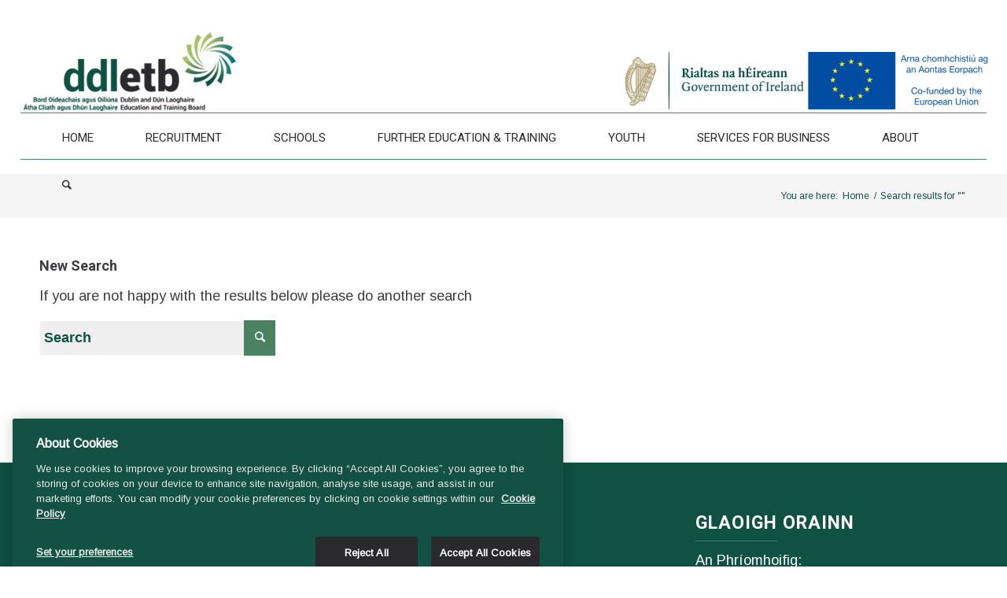

--- FILE ---
content_type: text/html; charset=UTF-8
request_url: https://www.ddletb.ie/dfei-student-wins-tv-production-of-the-year-award/?s=
body_size: 21343
content:
<!DOCTYPE html>
<html dir="ltr" lang="en-US" prefix="og: https://ogp.me/ns# fb: http://ogp.me/ns/fb#" class="html_stretched responsive av-preloader-disabled av-custom-lightbox  html_header_top html_logo_left html_main_nav_header html_menu_right html_large html_header_sticky html_header_shrinking html_header_topbar_active html_mobile_menu_tablet html_header_searchicon html_content_align_center html_header_unstick_top_disabled html_header_stretch html_av-submenu-hidden html_av-submenu-display-click html_av-overlay-full html_av-submenu-clone av-no-preview html_text_menu_active ">
<head>
<meta charset="UTF-8" />
<script> (function(){ var s = document.createElement('script'); var h = document.querySelector('head') || document.body; s.src = 'https://acsbapp.com/apps/app/dist/js/app.js'; s.async = true; s.onload = function(){ acsbJS.init({ statementLink : 'https://dashboard.accessibe.com/statement?license=6352b5cdac19ab0003ce8923', footerHtml : '', hideMobile : false, hideTrigger : false, disableBgProcess : false, language : 'en', position : 'left', leadColor : '#146ff8', triggerColor : '#146ff8', triggerRadius : '50%', triggerPositionX : 'right', triggerPositionY : 'bottom', triggerIcon : 'people', triggerSize : 'medium', triggerOffsetX : 20, triggerOffsetY : 20, mobile : { triggerSize : 'small', triggerPositionX : 'right', triggerPositionY : 'center', triggerOffsetX : 10, triggerOffsetY : 0, triggerRadius : '50%' } }); }; h.appendChild(s); })(); </script>
<!-- mobile setting -->
<meta name="viewport" content="width=device-width, initial-scale=1">
<!-- Scripts/CSS and wp_head hook -->

	<style>img:is([sizes="auto" i], [sizes^="auto," i]) { contain-intrinsic-size: 3000px 1500px }</style>
	
		<!-- All in One SEO 4.9.0 - aioseo.com -->
	<meta name="robots" content="noindex, max-image-preview:large" />
	<meta name="generator" content="All in One SEO (AIOSEO) 4.9.0" />
		<script type="application/ld+json" class="aioseo-schema">
			{"@context":"https:\/\/schema.org","@graph":[{"@type":"BreadcrumbList","@id":"https:\/\/www.ddletb.ie\/dfei-student-wins-tv-production-of-the-year-award\/#breadcrumblist","itemListElement":[{"@type":"ListItem","@id":"https:\/\/www.ddletb.ie#listItem","position":1,"name":"Home","item":"https:\/\/www.ddletb.ie","nextItem":{"@type":"ListItem","@id":"https:\/\/www.ddletb.ie\/search\/#listItem","name":"Search Results for ''"}},{"@type":"ListItem","@id":"https:\/\/www.ddletb.ie\/search\/#listItem","position":2,"name":"Search Results for ''","previousItem":{"@type":"ListItem","@id":"https:\/\/www.ddletb.ie#listItem","name":"Home"}}]},{"@type":"Organization","@id":"https:\/\/www.ddletb.ie\/#organization","name":"ddletb","description":"Dublin and D\u00fan Laoghaire Education and Training Board","url":"https:\/\/www.ddletb.ie\/"},{"@type":"SearchResultsPage","@id":"https:\/\/www.ddletb.ie\/dfei-student-wins-tv-production-of-the-year-award\/#searchresultspage","url":"https:\/\/www.ddletb.ie\/dfei-student-wins-tv-production-of-the-year-award\/","name":"- ddletb","inLanguage":"en-US","isPartOf":{"@id":"https:\/\/www.ddletb.ie\/#website"},"breadcrumb":{"@id":"https:\/\/www.ddletb.ie\/dfei-student-wins-tv-production-of-the-year-award\/#breadcrumblist"}},{"@type":"WebSite","@id":"https:\/\/www.ddletb.ie\/#website","url":"https:\/\/www.ddletb.ie\/","name":"ddletb","description":"Dublin and D\u00fan Laoghaire Education and Training Board","inLanguage":"en-US","publisher":{"@id":"https:\/\/www.ddletb.ie\/#organization"}}]}
		</script>
		<!-- All in One SEO -->

<!-- CookiePro Cookies Consent Notice start for ddletb.ie -->
<script type="text/javascript" src="https://cookie-cdn.cookiepro.com/consent/926d347d-7b28-4af6-bd24-247c47db3628/OtAutoBlock.js" ></script>
<script src="https://cookie-cdn.cookiepro.com/scripttemplates/otSDKStub.js" data-document-language="true" type="text/javascript" charset="UTF-8" data-domain-script="926d347d-7b28-4af6-bd24-247c47db3628" ></script>
<script type="text/javascript">
function OptanonWrapper() { }
</script>
<!-- CookiePro Cookies Consent Notice end for ddletb.ie -->
	<!-- This site is optimized with the Yoast SEO plugin v26.4 - https://yoast.com/wordpress/plugins/seo/ -->
	<title>- ddletb</title>
	<meta property="og:locale" content="en_US" />
	<meta property="og:type" content="article" />
	<meta property="og:title" content="You searched for  - ddletb" />
	<meta property="og:site_name" content="ddletb" />
	<meta property="og:image" content="https://www.ddletb.ie/wp-content/uploads/2019/02/DDLETB.jpg" />
	<meta property="og:image:width" content="400" />
	<meta property="og:image:height" content="350" />
	<meta property="og:image:type" content="image/jpeg" />
	<meta name="twitter:card" content="summary_large_image" />
	<meta name="twitter:title" content="You searched for  - ddletb" />
	<script type="application/ld+json" class="yoast-schema-graph">{"@context":"https://schema.org","@graph":[{"@type":["CollectionPage","SearchResultsPage"],"@id":"https://www.ddletb.ie/?s","url":"https://www.ddletb.ie/?s=","name":"You searched for - ddletb","isPartOf":{"@id":"https://www.ddletb.ie/#website"},"breadcrumb":{"@id":"#breadcrumb"},"inLanguage":"en-US"},{"@type":"BreadcrumbList","@id":"#breadcrumb","itemListElement":[{"@type":"ListItem","position":1,"name":"Home","item":"https://www.ddletb.ie/home-page-new/"},{"@type":"ListItem","position":2,"name":"You searched for"}]},{"@type":"WebSite","@id":"https://www.ddletb.ie/#website","url":"https://www.ddletb.ie/","name":"ddletb","description":"Dublin and Dún Laoghaire Education and Training Board","potentialAction":[{"@type":"SearchAction","target":{"@type":"EntryPoint","urlTemplate":"https://www.ddletb.ie/?s={search_term_string}"},"query-input":{"@type":"PropertyValueSpecification","valueRequired":true,"valueName":"search_term_string"}}],"inLanguage":"en-US"}]}</script>
	<!-- / Yoast SEO plugin. -->


<link rel='dns-prefetch' href='//challenges.cloudflare.com' />
<link href='https://fonts.gstatic.com' crossorigin rel='preconnect' />
<link href='//hb.wpmucdn.com' rel='preconnect' />
<link rel="alternate" type="application/rss+xml" title="ddletb &raquo; Feed" href="https://www.ddletb.ie/feed/" />
<link rel="alternate" type="application/rss+xml" title="ddletb &raquo; Comments Feed" href="https://www.ddletb.ie/comments/feed/" />
<link rel="alternate" type="application/rss+xml" title="ddletb &raquo; Search Results for &#8220;&#8221; Feed" href="https://www.ddletb.ie/search/feed/rss2/" />

<!-- google webfont font replacement -->
<link rel='stylesheet' id='avia-google-webfont' href='//fonts.googleapis.com/css?family=Roboto:100,400,700%7CArimo' type='text/css' media='all'/> 
		<!-- This site uses the Google Analytics by MonsterInsights plugin v9.10.0 - Using Analytics tracking - https://www.monsterinsights.com/ -->
							<script src="//www.googletagmanager.com/gtag/js?id=G-ZZPFBWH6S2"  data-cfasync="false" data-wpfc-render="false" type="text/javascript" async></script>
			<script data-cfasync="false" data-wpfc-render="false" type="text/javascript">
				var mi_version = '9.10.0';
				var mi_track_user = true;
				var mi_no_track_reason = '';
								var MonsterInsightsDefaultLocations = {"page_location":"https:\/\/www.ddletb.ie\/dfei-student-wins-tv-production-of-the-year-award\/?s="};
								if ( typeof MonsterInsightsPrivacyGuardFilter === 'function' ) {
					var MonsterInsightsLocations = (typeof MonsterInsightsExcludeQuery === 'object') ? MonsterInsightsPrivacyGuardFilter( MonsterInsightsExcludeQuery ) : MonsterInsightsPrivacyGuardFilter( MonsterInsightsDefaultLocations );
				} else {
					var MonsterInsightsLocations = (typeof MonsterInsightsExcludeQuery === 'object') ? MonsterInsightsExcludeQuery : MonsterInsightsDefaultLocations;
				}

								var disableStrs = [
										'ga-disable-G-ZZPFBWH6S2',
									];

				/* Function to detect opted out users */
				function __gtagTrackerIsOptedOut() {
					for (var index = 0; index < disableStrs.length; index++) {
						if (document.cookie.indexOf(disableStrs[index] + '=true') > -1) {
							return true;
						}
					}

					return false;
				}

				/* Disable tracking if the opt-out cookie exists. */
				if (__gtagTrackerIsOptedOut()) {
					for (var index = 0; index < disableStrs.length; index++) {
						window[disableStrs[index]] = true;
					}
				}

				/* Opt-out function */
				function __gtagTrackerOptout() {
					for (var index = 0; index < disableStrs.length; index++) {
						document.cookie = disableStrs[index] + '=true; expires=Thu, 31 Dec 2099 23:59:59 UTC; path=/';
						window[disableStrs[index]] = true;
					}
				}

				if ('undefined' === typeof gaOptout) {
					function gaOptout() {
						__gtagTrackerOptout();
					}
				}
								window.dataLayer = window.dataLayer || [];

				window.MonsterInsightsDualTracker = {
					helpers: {},
					trackers: {},
				};
				if (mi_track_user) {
					function __gtagDataLayer() {
						dataLayer.push(arguments);
					}

					function __gtagTracker(type, name, parameters) {
						if (!parameters) {
							parameters = {};
						}

						if (parameters.send_to) {
							__gtagDataLayer.apply(null, arguments);
							return;
						}

						if (type === 'event') {
														parameters.send_to = monsterinsights_frontend.v4_id;
							var hookName = name;
							if (typeof parameters['event_category'] !== 'undefined') {
								hookName = parameters['event_category'] + ':' + name;
							}

							if (typeof MonsterInsightsDualTracker.trackers[hookName] !== 'undefined') {
								MonsterInsightsDualTracker.trackers[hookName](parameters);
							} else {
								__gtagDataLayer('event', name, parameters);
							}
							
						} else {
							__gtagDataLayer.apply(null, arguments);
						}
					}

					__gtagTracker('js', new Date());
					__gtagTracker('set', {
						'developer_id.dZGIzZG': true,
											});
					if ( MonsterInsightsLocations.page_location ) {
						__gtagTracker('set', MonsterInsightsLocations);
					}
										__gtagTracker('config', 'G-ZZPFBWH6S2', {"forceSSL":"true","link_attribution":"true","page_path":"\/?s=no-results:&cat=no-results"} );
										window.gtag = __gtagTracker;										(function () {
						/* https://developers.google.com/analytics/devguides/collection/analyticsjs/ */
						/* ga and __gaTracker compatibility shim. */
						var noopfn = function () {
							return null;
						};
						var newtracker = function () {
							return new Tracker();
						};
						var Tracker = function () {
							return null;
						};
						var p = Tracker.prototype;
						p.get = noopfn;
						p.set = noopfn;
						p.send = function () {
							var args = Array.prototype.slice.call(arguments);
							args.unshift('send');
							__gaTracker.apply(null, args);
						};
						var __gaTracker = function () {
							var len = arguments.length;
							if (len === 0) {
								return;
							}
							var f = arguments[len - 1];
							if (typeof f !== 'object' || f === null || typeof f.hitCallback !== 'function') {
								if ('send' === arguments[0]) {
									var hitConverted, hitObject = false, action;
									if ('event' === arguments[1]) {
										if ('undefined' !== typeof arguments[3]) {
											hitObject = {
												'eventAction': arguments[3],
												'eventCategory': arguments[2],
												'eventLabel': arguments[4],
												'value': arguments[5] ? arguments[5] : 1,
											}
										}
									}
									if ('pageview' === arguments[1]) {
										if ('undefined' !== typeof arguments[2]) {
											hitObject = {
												'eventAction': 'page_view',
												'page_path': arguments[2],
											}
										}
									}
									if (typeof arguments[2] === 'object') {
										hitObject = arguments[2];
									}
									if (typeof arguments[5] === 'object') {
										Object.assign(hitObject, arguments[5]);
									}
									if ('undefined' !== typeof arguments[1].hitType) {
										hitObject = arguments[1];
										if ('pageview' === hitObject.hitType) {
											hitObject.eventAction = 'page_view';
										}
									}
									if (hitObject) {
										action = 'timing' === arguments[1].hitType ? 'timing_complete' : hitObject.eventAction;
										hitConverted = mapArgs(hitObject);
										__gtagTracker('event', action, hitConverted);
									}
								}
								return;
							}

							function mapArgs(args) {
								var arg, hit = {};
								var gaMap = {
									'eventCategory': 'event_category',
									'eventAction': 'event_action',
									'eventLabel': 'event_label',
									'eventValue': 'event_value',
									'nonInteraction': 'non_interaction',
									'timingCategory': 'event_category',
									'timingVar': 'name',
									'timingValue': 'value',
									'timingLabel': 'event_label',
									'page': 'page_path',
									'location': 'page_location',
									'title': 'page_title',
									'referrer' : 'page_referrer',
								};
								for (arg in args) {
																		if (!(!args.hasOwnProperty(arg) || !gaMap.hasOwnProperty(arg))) {
										hit[gaMap[arg]] = args[arg];
									} else {
										hit[arg] = args[arg];
									}
								}
								return hit;
							}

							try {
								f.hitCallback();
							} catch (ex) {
							}
						};
						__gaTracker.create = newtracker;
						__gaTracker.getByName = newtracker;
						__gaTracker.getAll = function () {
							return [];
						};
						__gaTracker.remove = noopfn;
						__gaTracker.loaded = true;
						window['__gaTracker'] = __gaTracker;
					})();
									} else {
										console.log("");
					(function () {
						function __gtagTracker() {
							return null;
						}

						window['__gtagTracker'] = __gtagTracker;
						window['gtag'] = __gtagTracker;
					})();
									}
			</script>
							<!-- / Google Analytics by MonsterInsights -->
		<link rel='stylesheet' id='external-links-css' href='https://www.ddletb.ie/wp-content/plugins/sem-external-links/sem-external-links.css?ver=20090903' type='text/css' media='all' />
<style id='wp-emoji-styles-inline-css' type='text/css'>

	img.wp-smiley, img.emoji {
		display: inline !important;
		border: none !important;
		box-shadow: none !important;
		height: 1em !important;
		width: 1em !important;
		margin: 0 0.07em !important;
		vertical-align: -0.1em !important;
		background: none !important;
		padding: 0 !important;
	}
</style>
<link rel='stylesheet' id='wp-block-library-css' href='https://www.ddletb.ie/wp-includes/css/dist/block-library/style.min.css?ver=6.8.3' type='text/css' media='all' />
<style id='classic-theme-styles-inline-css' type='text/css'>
/*! This file is auto-generated */
.wp-block-button__link{color:#fff;background-color:#32373c;border-radius:9999px;box-shadow:none;text-decoration:none;padding:calc(.667em + 2px) calc(1.333em + 2px);font-size:1.125em}.wp-block-file__button{background:#32373c;color:#fff;text-decoration:none}
</style>
<link rel='stylesheet' id='aioseo/css/src/vue/standalone/blocks/table-of-contents/global.scss-css' href='https://www.ddletb.ie/wp-content/plugins/all-in-one-seo-pack/dist/Lite/assets/css/table-of-contents/global.e90f6d47.css?ver=4.9.0' type='text/css' media='all' />
<link rel='stylesheet' id='eedee-gutenslider-init-css' href='https://www.ddletb.ie/wp-content/plugins/gutenslider/build/gutenslider-init.css?ver=1746014849' type='text/css' media='all' />
<style id='pdfemb-pdf-embedder-viewer-style-inline-css' type='text/css'>
.wp-block-pdfemb-pdf-embedder-viewer{max-width:none}

</style>
<style id='global-styles-inline-css' type='text/css'>
:root{--wp--preset--aspect-ratio--square: 1;--wp--preset--aspect-ratio--4-3: 4/3;--wp--preset--aspect-ratio--3-4: 3/4;--wp--preset--aspect-ratio--3-2: 3/2;--wp--preset--aspect-ratio--2-3: 2/3;--wp--preset--aspect-ratio--16-9: 16/9;--wp--preset--aspect-ratio--9-16: 9/16;--wp--preset--color--black: #000000;--wp--preset--color--cyan-bluish-gray: #abb8c3;--wp--preset--color--white: #ffffff;--wp--preset--color--pale-pink: #f78da7;--wp--preset--color--vivid-red: #cf2e2e;--wp--preset--color--luminous-vivid-orange: #ff6900;--wp--preset--color--luminous-vivid-amber: #fcb900;--wp--preset--color--light-green-cyan: #7bdcb5;--wp--preset--color--vivid-green-cyan: #00d084;--wp--preset--color--pale-cyan-blue: #8ed1fc;--wp--preset--color--vivid-cyan-blue: #0693e3;--wp--preset--color--vivid-purple: #9b51e0;--wp--preset--gradient--vivid-cyan-blue-to-vivid-purple: linear-gradient(135deg,rgba(6,147,227,1) 0%,rgb(155,81,224) 100%);--wp--preset--gradient--light-green-cyan-to-vivid-green-cyan: linear-gradient(135deg,rgb(122,220,180) 0%,rgb(0,208,130) 100%);--wp--preset--gradient--luminous-vivid-amber-to-luminous-vivid-orange: linear-gradient(135deg,rgba(252,185,0,1) 0%,rgba(255,105,0,1) 100%);--wp--preset--gradient--luminous-vivid-orange-to-vivid-red: linear-gradient(135deg,rgba(255,105,0,1) 0%,rgb(207,46,46) 100%);--wp--preset--gradient--very-light-gray-to-cyan-bluish-gray: linear-gradient(135deg,rgb(238,238,238) 0%,rgb(169,184,195) 100%);--wp--preset--gradient--cool-to-warm-spectrum: linear-gradient(135deg,rgb(74,234,220) 0%,rgb(151,120,209) 20%,rgb(207,42,186) 40%,rgb(238,44,130) 60%,rgb(251,105,98) 80%,rgb(254,248,76) 100%);--wp--preset--gradient--blush-light-purple: linear-gradient(135deg,rgb(255,206,236) 0%,rgb(152,150,240) 100%);--wp--preset--gradient--blush-bordeaux: linear-gradient(135deg,rgb(254,205,165) 0%,rgb(254,45,45) 50%,rgb(107,0,62) 100%);--wp--preset--gradient--luminous-dusk: linear-gradient(135deg,rgb(255,203,112) 0%,rgb(199,81,192) 50%,rgb(65,88,208) 100%);--wp--preset--gradient--pale-ocean: linear-gradient(135deg,rgb(255,245,203) 0%,rgb(182,227,212) 50%,rgb(51,167,181) 100%);--wp--preset--gradient--electric-grass: linear-gradient(135deg,rgb(202,248,128) 0%,rgb(113,206,126) 100%);--wp--preset--gradient--midnight: linear-gradient(135deg,rgb(2,3,129) 0%,rgb(40,116,252) 100%);--wp--preset--font-size--small: 13px;--wp--preset--font-size--medium: 20px;--wp--preset--font-size--large: 36px;--wp--preset--font-size--x-large: 42px;--wp--preset--spacing--20: 0.44rem;--wp--preset--spacing--30: 0.67rem;--wp--preset--spacing--40: 1rem;--wp--preset--spacing--50: 1.5rem;--wp--preset--spacing--60: 2.25rem;--wp--preset--spacing--70: 3.38rem;--wp--preset--spacing--80: 5.06rem;--wp--preset--shadow--natural: 6px 6px 9px rgba(0, 0, 0, 0.2);--wp--preset--shadow--deep: 12px 12px 50px rgba(0, 0, 0, 0.4);--wp--preset--shadow--sharp: 6px 6px 0px rgba(0, 0, 0, 0.2);--wp--preset--shadow--outlined: 6px 6px 0px -3px rgba(255, 255, 255, 1), 6px 6px rgba(0, 0, 0, 1);--wp--preset--shadow--crisp: 6px 6px 0px rgba(0, 0, 0, 1);}:where(.is-layout-flex){gap: 0.5em;}:where(.is-layout-grid){gap: 0.5em;}body .is-layout-flex{display: flex;}.is-layout-flex{flex-wrap: wrap;align-items: center;}.is-layout-flex > :is(*, div){margin: 0;}body .is-layout-grid{display: grid;}.is-layout-grid > :is(*, div){margin: 0;}:where(.wp-block-columns.is-layout-flex){gap: 2em;}:where(.wp-block-columns.is-layout-grid){gap: 2em;}:where(.wp-block-post-template.is-layout-flex){gap: 1.25em;}:where(.wp-block-post-template.is-layout-grid){gap: 1.25em;}.has-black-color{color: var(--wp--preset--color--black) !important;}.has-cyan-bluish-gray-color{color: var(--wp--preset--color--cyan-bluish-gray) !important;}.has-white-color{color: var(--wp--preset--color--white) !important;}.has-pale-pink-color{color: var(--wp--preset--color--pale-pink) !important;}.has-vivid-red-color{color: var(--wp--preset--color--vivid-red) !important;}.has-luminous-vivid-orange-color{color: var(--wp--preset--color--luminous-vivid-orange) !important;}.has-luminous-vivid-amber-color{color: var(--wp--preset--color--luminous-vivid-amber) !important;}.has-light-green-cyan-color{color: var(--wp--preset--color--light-green-cyan) !important;}.has-vivid-green-cyan-color{color: var(--wp--preset--color--vivid-green-cyan) !important;}.has-pale-cyan-blue-color{color: var(--wp--preset--color--pale-cyan-blue) !important;}.has-vivid-cyan-blue-color{color: var(--wp--preset--color--vivid-cyan-blue) !important;}.has-vivid-purple-color{color: var(--wp--preset--color--vivid-purple) !important;}.has-black-background-color{background-color: var(--wp--preset--color--black) !important;}.has-cyan-bluish-gray-background-color{background-color: var(--wp--preset--color--cyan-bluish-gray) !important;}.has-white-background-color{background-color: var(--wp--preset--color--white) !important;}.has-pale-pink-background-color{background-color: var(--wp--preset--color--pale-pink) !important;}.has-vivid-red-background-color{background-color: var(--wp--preset--color--vivid-red) !important;}.has-luminous-vivid-orange-background-color{background-color: var(--wp--preset--color--luminous-vivid-orange) !important;}.has-luminous-vivid-amber-background-color{background-color: var(--wp--preset--color--luminous-vivid-amber) !important;}.has-light-green-cyan-background-color{background-color: var(--wp--preset--color--light-green-cyan) !important;}.has-vivid-green-cyan-background-color{background-color: var(--wp--preset--color--vivid-green-cyan) !important;}.has-pale-cyan-blue-background-color{background-color: var(--wp--preset--color--pale-cyan-blue) !important;}.has-vivid-cyan-blue-background-color{background-color: var(--wp--preset--color--vivid-cyan-blue) !important;}.has-vivid-purple-background-color{background-color: var(--wp--preset--color--vivid-purple) !important;}.has-black-border-color{border-color: var(--wp--preset--color--black) !important;}.has-cyan-bluish-gray-border-color{border-color: var(--wp--preset--color--cyan-bluish-gray) !important;}.has-white-border-color{border-color: var(--wp--preset--color--white) !important;}.has-pale-pink-border-color{border-color: var(--wp--preset--color--pale-pink) !important;}.has-vivid-red-border-color{border-color: var(--wp--preset--color--vivid-red) !important;}.has-luminous-vivid-orange-border-color{border-color: var(--wp--preset--color--luminous-vivid-orange) !important;}.has-luminous-vivid-amber-border-color{border-color: var(--wp--preset--color--luminous-vivid-amber) !important;}.has-light-green-cyan-border-color{border-color: var(--wp--preset--color--light-green-cyan) !important;}.has-vivid-green-cyan-border-color{border-color: var(--wp--preset--color--vivid-green-cyan) !important;}.has-pale-cyan-blue-border-color{border-color: var(--wp--preset--color--pale-cyan-blue) !important;}.has-vivid-cyan-blue-border-color{border-color: var(--wp--preset--color--vivid-cyan-blue) !important;}.has-vivid-purple-border-color{border-color: var(--wp--preset--color--vivid-purple) !important;}.has-vivid-cyan-blue-to-vivid-purple-gradient-background{background: var(--wp--preset--gradient--vivid-cyan-blue-to-vivid-purple) !important;}.has-light-green-cyan-to-vivid-green-cyan-gradient-background{background: var(--wp--preset--gradient--light-green-cyan-to-vivid-green-cyan) !important;}.has-luminous-vivid-amber-to-luminous-vivid-orange-gradient-background{background: var(--wp--preset--gradient--luminous-vivid-amber-to-luminous-vivid-orange) !important;}.has-luminous-vivid-orange-to-vivid-red-gradient-background{background: var(--wp--preset--gradient--luminous-vivid-orange-to-vivid-red) !important;}.has-very-light-gray-to-cyan-bluish-gray-gradient-background{background: var(--wp--preset--gradient--very-light-gray-to-cyan-bluish-gray) !important;}.has-cool-to-warm-spectrum-gradient-background{background: var(--wp--preset--gradient--cool-to-warm-spectrum) !important;}.has-blush-light-purple-gradient-background{background: var(--wp--preset--gradient--blush-light-purple) !important;}.has-blush-bordeaux-gradient-background{background: var(--wp--preset--gradient--blush-bordeaux) !important;}.has-luminous-dusk-gradient-background{background: var(--wp--preset--gradient--luminous-dusk) !important;}.has-pale-ocean-gradient-background{background: var(--wp--preset--gradient--pale-ocean) !important;}.has-electric-grass-gradient-background{background: var(--wp--preset--gradient--electric-grass) !important;}.has-midnight-gradient-background{background: var(--wp--preset--gradient--midnight) !important;}.has-small-font-size{font-size: var(--wp--preset--font-size--small) !important;}.has-medium-font-size{font-size: var(--wp--preset--font-size--medium) !important;}.has-large-font-size{font-size: var(--wp--preset--font-size--large) !important;}.has-x-large-font-size{font-size: var(--wp--preset--font-size--x-large) !important;}
:where(.wp-block-post-template.is-layout-flex){gap: 1.25em;}:where(.wp-block-post-template.is-layout-grid){gap: 1.25em;}
:where(.wp-block-columns.is-layout-flex){gap: 2em;}:where(.wp-block-columns.is-layout-grid){gap: 2em;}
:root :where(.wp-block-pullquote){font-size: 1.5em;line-height: 1.6;}
</style>
<link rel='stylesheet' id='ctf_styles-css' href='https://www.ddletb.ie/wp-content/plugins/custom-twitter-feeds/css/ctf-styles.min.css?ver=2.3.1' type='text/css' media='all' />
<link rel='stylesheet' id='wpml-legacy-dropdown-0-css' href='https://www.ddletb.ie/wp-content/plugins/sitepress-multilingual-cms/templates/language-switchers/legacy-dropdown/style.min.css?ver=1' type='text/css' media='all' />
<style id='wpml-legacy-dropdown-0-inline-css' type='text/css'>
.wpml-ls-statics-shortcode_actions, .wpml-ls-statics-shortcode_actions .wpml-ls-sub-menu, .wpml-ls-statics-shortcode_actions a {border-color:#EEEEEE;}.wpml-ls-statics-shortcode_actions a, .wpml-ls-statics-shortcode_actions .wpml-ls-sub-menu a, .wpml-ls-statics-shortcode_actions .wpml-ls-sub-menu a:link, .wpml-ls-statics-shortcode_actions li:not(.wpml-ls-current-language) .wpml-ls-link, .wpml-ls-statics-shortcode_actions li:not(.wpml-ls-current-language) .wpml-ls-link:link {color:#444444;background-color:#ffffff;}.wpml-ls-statics-shortcode_actions .wpml-ls-sub-menu a:hover,.wpml-ls-statics-shortcode_actions .wpml-ls-sub-menu a:focus, .wpml-ls-statics-shortcode_actions .wpml-ls-sub-menu a:link:hover, .wpml-ls-statics-shortcode_actions .wpml-ls-sub-menu a:link:focus {color:#000000;background-color:#eeeeee;}.wpml-ls-statics-shortcode_actions .wpml-ls-current-language > a {color:#444444;background-color:#ffffff;}.wpml-ls-statics-shortcode_actions .wpml-ls-current-language:hover>a, .wpml-ls-statics-shortcode_actions .wpml-ls-current-language>a:focus {color:#000000;background-color:#eeeeee;}
</style>
<link rel='stylesheet' id='wpml-menu-item-0-css' href='https://www.ddletb.ie/wp-content/plugins/sitepress-multilingual-cms/templates/language-switchers/menu-item/style.min.css?ver=1' type='text/css' media='all' />
<style id='wpml-menu-item-0-inline-css' type='text/css'>
#lang_sel img, #lang_sel_list img, #lang_sel_footer img { display: inline; }
</style>
<link rel='stylesheet' id='cms-navigation-style-base-css' href='https://www.ddletb.ie/wp-content/plugins/wpml-cms-nav/res/css/cms-navigation-base.css?ver=1.5.6' type='text/css' media='screen' />
<link rel='stylesheet' id='cms-navigation-style-css' href='https://www.ddletb.ie/wp-content/plugins/wpml-cms-nav/res/css/cms-navigation.css?ver=1.5.6' type='text/css' media='screen' />
<link rel='stylesheet' id='avia-wpml-css' href='https://www.ddletb.ie/wp-content/themes/enfold/config-wpml/wpml-mod.css?ver=4.2' type='text/css' media='all' />
<link rel='stylesheet' id='avia-grid-css' href='https://www.ddletb.ie/wp-content/themes/enfold/css/grid.css?ver=4.2' type='text/css' media='all' />
<link rel='stylesheet' id='avia-base-css' href='https://www.ddletb.ie/wp-content/themes/enfold/css/base.css?ver=4.2' type='text/css' media='all' />
<link rel='stylesheet' id='avia-layout-css' href='https://www.ddletb.ie/wp-content/themes/enfold/css/layout.css?ver=4.2' type='text/css' media='all' />
<link rel='stylesheet' id='avia-scs-css' href='https://www.ddletb.ie/wp-content/themes/enfold/css/shortcodes.css?ver=4.2' type='text/css' media='all' />
<link rel='stylesheet' id='avia-print-css' href='https://www.ddletb.ie/wp-content/themes/enfold/css/print.css?ver=4.2' type='text/css' media='print' />
<link rel='stylesheet' id='avia-dynamic-css' href='https://www.ddletb.ie/wp-content/uploads/dynamic_avia/ddletb.css?ver=65ce4c58a3c56' type='text/css' media='all' />
<link rel='stylesheet' id='avia-custom-css' href='https://www.ddletb.ie/wp-content/themes/enfold/css/custom.css?ver=4.2' type='text/css' media='all' />
<link rel='stylesheet' id='avia-style-css' href='https://www.ddletb.ie/wp-content/themes/ddletb/style.css?ver=4.2' type='text/css' media='all' />
<link rel='stylesheet' id='avia-gravity-css' href='https://www.ddletb.ie/wp-content/themes/enfold/config-gravityforms/gravity-mod.css?ver=1' type='text/css' media='screen' />
<script type="text/javascript" src="https://www.ddletb.ie/wp-content/plugins/google-analytics-for-wordpress/assets/js/frontend-gtag.min.js?ver=9.10.0" id="monsterinsights-frontend-script-js" async="async" data-wp-strategy="async"></script>
<script data-cfasync="false" data-wpfc-render="false" type="text/javascript" id='monsterinsights-frontend-script-js-extra'>/* <![CDATA[ */
var monsterinsights_frontend = {"js_events_tracking":"true","download_extensions":"doc,pdf,ppt,zip,xls,docx,pptx,xlsx","inbound_paths":"[{\"path\":\"\\\/go\\\/\",\"label\":\"affiliate\"},{\"path\":\"\\\/recommend\\\/\",\"label\":\"affiliate\"}]","home_url":"https:\/\/www.ddletb.ie","hash_tracking":"false","v4_id":"G-ZZPFBWH6S2"};/* ]]> */
</script>
<script type="text/javascript" src="https://www.ddletb.ie/wp-content/plugins/sitepress-multilingual-cms/templates/language-switchers/legacy-dropdown/script.min.js?ver=1" id="wpml-legacy-dropdown-0-js"></script>
<script type="text/javascript" src="https://www.ddletb.ie/wp-includes/js/jquery/jquery.min.js?ver=3.7.1" id="jquery-core-js"></script>
<script type="text/javascript" src="https://www.ddletb.ie/wp-includes/js/jquery/jquery-migrate.min.js?ver=3.4.1" id="jquery-migrate-js"></script>
<script type="text/javascript" src="https://www.ddletb.ie/wp-content/themes/enfold/config-wpml/wpml-mod.js?ver=4.2" id="avia-wpml-script-js"></script>
<script type="text/javascript" src="https://www.ddletb.ie/wp-content/themes/enfold/js/avia-compat.js?ver=4.2" id="avia-compat-js"></script>
<link rel="https://api.w.org/" href="https://www.ddletb.ie/wp-json/" /><link rel="EditURI" type="application/rsd+xml" title="RSD" href="https://www.ddletb.ie/xmlrpc.php?rsd" />
<meta name="generator" content="WPML ver:4.8.5 stt:1,19;" />
<link rel="profile" href="http://gmpg.org/xfn/11" />
<link rel="alternate" type="application/rss+xml" title="ddletb RSS2 Feed" href="https://www.ddletb.ie/feed/" />
<link rel="pingback" href="https://www.ddletb.ie/xmlrpc.php" />
<!--[if lt IE 9]><script src="https://www.ddletb.ie/wp-content/themes/enfold/js/html5shiv.js"></script><![endif]-->
<link rel="icon" href="https://www.ddletb.ie/wp-content/uploads/2017/12/favicon.png" type="image/png">
<link rel="icon" href="https://www.ddletb.ie/wp-content/uploads/2017/12/favicon-36x36.png" sizes="32x32" />
<link rel="icon" href="https://www.ddletb.ie/wp-content/uploads/2017/12/favicon.png" sizes="192x192" />
<link rel="apple-touch-icon" href="https://www.ddletb.ie/wp-content/uploads/2017/12/favicon.png" />
<meta name="msapplication-TileImage" content="https://www.ddletb.ie/wp-content/uploads/2017/12/favicon.png" />
		<style type="text/css" id="wp-custom-css">
			/* Colours used on website - Jen
#006255 - dark green
#276341 - dark - mid green - links
#53bd80 - mid green 
#2b2b2d - dark grey
*/

/* Jen changing line height of H1 on mobile */

@media only screen and (max-width: 991px) {
    #top #wrap_all .all_colors h1 {
        font-size: 24px !important;
        line-height: 1.1em;
    }
}

/* Jen Changing Weight of Headings to Bolder and Darker Green For Accessibility */

h1, h2, h3, h4, h5, h6 { 
	font-weight: bolder !important; 
/* 	color: #006255 !important; */
}

/* Jen Slideshow text Accessibility */
.avia-caption-title{
color: #ffffff !important;
}}

/* Jen Changing Weight of links and bold text to Bold and Darker Green For Accessibility */

a { 
	font-weight: bolder !important; 
	color: #006255 !important;
}

/* Jen Changing Footer Colours To White */

.footer_color strong, .footer_color b, .footer_color b a, .footer_color strong a, .footer_color #js_sort_items a:hover, .footer_color #js_sort_items a.active_sort, .footer_color .av-sort-by-term a.active_sort, .footer_color .special_amp, .footer_color .taglist a.activeFilter, .footer_color #commentform .required, #top .footer_color .av-no-color.av-icon-style-border a.av-icon-char, .html_elegant-blog #top .footer_color .blog-categories a, .html_elegant-blog #top .footer_color .blog-categories a:hover , .footer_color h3{
    color: #ffffff !important;
}


strong { 
	font-weight: bolder !important; 
	color: #006255 !important;
}

/* Jen Changing Colour of Titles on Blog masonry */

#top .av-caption-style-overlay .av-masonry-entry .av-masonry-entry-title {
    font-weight: bold !important;
    color: #ffffff !important;
}

.slide-entry .slide-content {
    background: #006255;
}

 .av-masonry-entry .av-masonry-entry-title {
    border-top: 1px solid #ffffff;
    background: #006255;
}

.main_color a, .main_color .widget_first, .main_color strong, .main_color b, .main_color b a, .main_color strong a, .main_color #js_sort_items a:hover, .main_color #js_sort_items a.active_sort, .main_color .av-sort-by-term a.active_sort, .main_color .special_amp, .main_color .taglist a.activeFilter, .main_color #commentform .required, #top .main_color .av-no-color.av-icon-style-border a.av-icon-char, .html_elegant-blog #top .main_color .blog-categories a, .html_elegant-blog #top .main_color .blog-categories {
	color: #276341;
	font-weight: bold;
}

/* Jen Changing Colour of "About Cookies" title on cookies popup */

h3#onetrust-policy-title {
    color: #ffffff !important;
}

img.mainlogo {
    float: left;
    max-width: 300px;
    margin-top: 1px;
    margin-bottom: 5px;
    padding-left: 30px;
}

img.eulogos { float:right; max-width:500px; margin-top:30px; margin-bottom:10px; }

.header-scrolled-full img.mainlogo {  max-height:58px; }

.header-scrolled-full img.eulogos {  max-width:320px; }


@media only screen and (max-width: 600px) {

#header_main { text-align:center;}
	
img.mainlogo	{	float:none; max-width:300px; margin-top:15px; margin-bottom:10px; padding-left:30px; margin-left:auto; margin-right:auto;}
	
img.eulogos {  width:50%; }
	
}

.container.av-logo-container { height:60px; top:-10px; }

.main_menu { top:10px;}


.html_header_top.html_header_topbar_active.html_header_sticky.html_large #top #main { padding-top:220px!important; }

@media only screen and (max-width: 767px) {
.html_header_top.html_header_topbar_active.html_header_sticky.html_large #top #main { padding-top:0px!important; }
}

.inner-container .logo img { display:none;}

.container.av-logo-container {
    border-top: solid 0.5px #4b846a;
    border-bottom: solid 0.5px #4b846a;
}

.main_menu {
    top: 1px;
}

#top #header .av-main-nav > li > a {
    color: #2b2b2d;
    font-size: 15px;
    font-family: 'Roboto', 'Helvetica Neue', Helvetica, Arial, sans-serif; height:60px!important; line-height:60px!important;
}



.avia-section-large .content, .avia-section-large .sidebar {
    padding-top: 10px;
    padding-bottom: 10px;
}

.socket_color {
    background: #ffffff;
}
#fullscreen_slider_1{
    padding-top: 150px;
}
@media only screen and (min-width:992px) and (max-width: 1199px) {
	.av-main-nav li { display:block!important;}
	.av-main-nav > li.av-burger-menu-main { display:none!important;}
}

.html_header_top.html_header_sticky.html_large #header_main .container, .html_header_top.html_header_sticky.html_large.html_main_nav_header .main_menu ul:first-child > li a { height:60px!important;}

.html_header_top.html_header_topbar_active.html_header_sticky.html_large body.page-id-9434#top #main { padding-top:unset !important; }



.av_fullscreen.avia-slide-slider {
    margin-top: -138px;
}
.av_fullscreen.avia-slide-slider:after {
    content: '';
    position: absolute;
    width: 100%;
    height: 100%;
}
#av-masonry-1 .av-masonry-entry .av-inner-masonry-content {
    min-height: 121px !important;
}

html:lang(ga-IE) #av-masonry-1 .av-masonry-entry .av-inner-masonry-content {
    /*min-height: 140px !important;*/
	min-height: 140px;
}

#av-masonry-1 .av-masonry-entry-title{
    color: #fff !important;
	  font-weight: bold !important;
}

.main_color .container #av-masonry-1 .av-inner-masonry-content{
    background: #006255;
}
#av-masonry-1 .av-masonry-entry .av-masonry-entry-title{
    border-top: unset;
}

.eulogos img {
        max-width: 240px;
    background: white !important;
    padding: 6px !important;
    border: 1px solid #fff;
    border-radius: 16px;
}
.eulogos .firseu {margin-right: 10px;}
.header-scrolled-full .swip-menu {
    padding: 0 30px;
}

@media screen and (max-width: 600px) {
    .eulogos img {
        max-width: 150px;
    }
    .eulogos .firseu {
        margin-right: 0;
    }
}

.more-news-tile{
    color: #000000 !important;
    font-weight: 200 !important;
}
@media screen and (min-width: 481px){
    .avia-builder-el-27{
        right: 28px;
    }
}

.avia-builder-el-27{
        height: 352px !important;
    display: flex !important;
    justify-content: center !important;
    align-items: center !important;
}
.more-news-title{
        font-size: 34pt !important;
        line-height: 1.1;
}
@media screen and (max-width: 768px){
    div.avia-builder-el-27{
        height: 163px !important; 
        right: 6px;
    }
    span.more-news-title{
        font-size: 20pt !important;
    }
}

@media screen and (max-width: 1920px){
    .avia-builder-el-27{
        height: 380px !important;
    }

}

@media screen and (max-width: 1680px){
    .avia-builder-el-27{
        height: 380px !important;
    }

}

@media screen and (max-width: 1600px){
    .avia-builder-el-27{
        height: 378px !important;
    }

}

@media screen and (max-width: 1440px){
    .avia-builder-el-27{
        height: 336px !important;
    }

}

@media screen and (max-width: 1366px){
    .avia-builder-el-27{
        height: 317px !important;
    }

}

@media screen and (max-width: 1280px){
    .avia-builder-el-27{
        height: 296px !important;
    }

}
@media screen and (max-width: 1024px){
    .avia-builder-el-27{
        height: 230px !important;
    }
    .more-news-title{
        font-size: 24pt !important;
    }
}

.avia-builder-el-27 {
    left: 12px !important;
      margin-left: 0 !important;
}
@media screen and (max-width: 430px) {
    .avia-builder-el-27 {
            left: 0px !important;
            margin-left: 0 !important;
            right: 0 !important;
    }
    .flex_column.av_two_third.flex_column_div.av-zero-column-padding.first.avia-builder-el-25.el_after_av_one_full.el_before_av_one_third.column-top-margin {
    margin-bottom: 0 !important;
}
    div.avia-builder-el-27 {
    height: 250px !important;
    }
}
@media screen and (max-width: 820px) {
.avia-builder-el-27 {
    height: 180px !important;
}
}
a.more-news-tile:hover {
    text-decoration: none;
}
.more-news-title {
        font-family: 'Roboto', 'HelveticaNeue', 'Helvetica Neue', Helvetica, Arial, sans-serif;
    font-weight: 500;
}
.av_fullscreen.avia-slide-slider:after {
    content: '';
    position: unset;
    width: unset;
    height: unset;
}



/* @media screen and (min-width: 1024px) {
.avia-builder-el-27{ 
    margin-left: 5% !important;
}
} */

.main_color .container .av-masonry-entry .avia-arrow {
    background-color: #006255;
}
.page-id-10795 .title_container,.page-id-10853 .title_container {
    display: none;
}
/* .lyte-wrapper{
	width: 700px !important;
} */

/* Jen Find A Course Page CSS Customisation
 */



/* STYLING THE COURSE FINDER page- JEN 2024*/

/* Colours used on website - Jen
#0f5143 - dark green
#276341 - dark - mid green - links
#53bd80 - mid green 
#2b2b2d - dark grey
*/

/* Change the overall Fetch widget style */
.sfcw { 
color: #2b2b2d !important;
background: #f8f8f8 !important;
border-radius: 30px; 
padding: 5% 2%;
	font-family: 'Roboto', 'Helvetica Neue', Helvetica, Arial, sans-serif; 
}

#top label {
    font-weight: bold !important;
    font-size: 1.1em !important;
	  display: inline-block;
        text-align: right;
}

#top select {
    font: 1.1em Roboto, "HelveticaNeue", "Helvetica Neue", Helvetica, Arial, sans-serif;
    text-transform: none;
}

#top .main_color input[type="text"] {
     !important;
    color: #006255;
    font-weight: bold;
}

.sfcw a {
    color: #000000 !important;
    text-decoration: none;
}

/* Change the search form fields*/


.sfcw input, .sfcw button, .sfcw select, .sfcw textarea {
    font-family: inherit;
    font-size: inherit;
    line-height: inherit;
	  color: #2b2b2d;
}

.sfcw input, .sfcw select
{
	height: 34px;
    padding: 6px 12px;
    font-size: 14px;
    line-height: 1.42857143;
    color: #2b2b2d !important;
    background-image: none;
    border: 1px solid #ccc;
	background-color:#fff !important;
	 border-radius: 5px !important; 
}



/* change the results table content including a elements */
#sfcw_table_results th, #sfcw_table_results td,
#sfcw_table_results td a,
#sfcw_table_results td a:visited,
#sfcw_table_results td a:hover {
color: #333333;
border-width: 0 0px 1px 0px;
}

/* change the results table heading */
#sfcw_table_results th{
	background-color:#0000fe;
color: #FFFFFF;
font-size: 20px;
padding: 14px 10px 10px;
}

/* make the course name bold */
#sfcw_table_results td a
{font-weight: 700;
}

.sfcw .sfcw-section-result .sfcw-table-results tr{
font-size: 14px;
    line-height: 1.42857;
    font-weight: normal;
}

/* Change the courseModules table content */
#sfcw_table_courseModules th, #sfcw_table_courseModules td {
color: #ccc;
border: none;
}

/* Change the navigation links on the course details screen */
.sfcw-div-detailsNav a,
.sfcw-div-detailsNav a:visited,
.sfcw-div-detailsNav a:active,
.sfcw-div-detailsNav a:focus {
color: #dddddd;
text-decoration: underline;
}

/* Change the Course ID and Course Title font */
.sfcw-data-courseId,
.sfcw .sfcw-data-courseTitle{
	    color: #ffffff;
	font-weight:normal;
	padding: 14px 10px 10px;
}

/* Change the Course ID and Course Title font */
.sfcw .sfcw-section-result .sfcw-div-legend .sfcw-table-legend td {
    font-weight: normal;
    color: #fff;
    font-size: 12px;
    font-weight: bold;
    padding: 5px 15px;
    text-align: center;
    border-radius: 5px;
    border: 0;
}

/* Change the colours on the fulltime colour sections */

.sfcw .fulltime_bck {
    background-color: #fe5a4b;
    color: #ffffff !important;
}

 .sfcw h3.fulltime_bck {
    background-color: #fe5a4b;
    color: #ffffff;
}

.sfcw .sfcw-course-colour-bck.fulltime_bck td {
    color: #ffffff;
}


#sfcw_table_courseModules th, #sfcw_table_courseModules td {
    color: #ffffff;
    border: none;
}

/* Change the headings on the fulltime colour sections */

.sfcw h1.fulltime, 
.sfcw h2.fulltime, 
.sfcw h3.fulltime
{
    color: #4b8262 !important;
}

/* Change the headings on the online colour sections */

.sfcw .online_bck {
    background-color: #bd0700;
    color: #fff;
}

/* End of Find A Course CSS */
.main_color .container .av-masonry-entry .avia-arrow{
	display:none;
}
@media (max-width: 467px) {
.av-masonry-pagination.av-masonry-pagination-pagination {
    padding-left: 0px;
    padding-right: 0px;
}
	.av-masonry-pagination .pagination {
    padding: 0px;
}
	.av-masonry-pagination.av-masonry-pagination-pagination .pagination a:last-child {
    height: 32px !important;
    width: 35px !important;
}


	
.av-masonry-pagination.av-masonry-pagination-pagination .pagination a:last-child {
    display: block;
    
  }
}
@media (max-width: 362px) {
	
.av-masonry-pagination.av-masonry-pagination-pagination .pagination  a:nth-last-child(2) {
    display: block;
    clear: both;
  }
}	

.page-id-11325 .av-masonry-entry-title, .page-id-11714 .av-masonry-entry-title, #av-masonry-2 .av-masonry-entry-title { 
	/*font-size: 14px !important;
	line-height: 16px !important;*/
	font-size: 16px !important;
	line-height: 1.3rem !important;
	font-weight: 400 !important;
}
/*  hamid*/
/* .page-id-11325 #av-masonry-1 .av-masonry-entry .av-inner-masonry-content {
    min-height: 110px !important;
    max-height: 110px !important;
} */
.page-id-11325 #top .container .av-masonry.av-large-gap, .page-id-11714 #top .container .av-masonry.av-large-gap {
    margin-left: -77px;
    padding: 0;
    width: auto;
    width: calc(100% + 121px);
}

.page-id-11325 #av-masonry-1 .av-masonry-entry .av-inner-masonry-content, .page-id-11714 #av-masonry-1 .av-masonry-entry .av-inner-masonry-content {
    min-height: 80px !important;
    max-height: 83px !important;
}

.page-id-11325 .av-masonry-image-container, .page-id-11714 .av-masonry-image-container {
    background-size: contain;
    background-position: center;
    background-repeat: no-repeat;
    width: 100%;
    height: 100%;
    position: relative;
}
.page-id-11325 .av-masonry-entry .av-inner-masonry-content, .page-id-11714 .av-masonry-entry .av-inner-masonry-content {
	padding: 10px 12px !important;
}
.page-id-11714 .av-masonry-sort {
	display: none;
}
#top .av-caption-style-overlay .av-masonry-entry .av-masonry-entry-title {
	font-weight: bold !important;
}

.header_color .container_wrap_meta {
    background: #ffffff;
}

.sfcw h1.fulltime, 
.sfcw h2.fulltime, 
.sfcw h3.fulltime
{
    color: #4B8261 !important;
}

button#ot-sdk-btn {
    background-color: #006255 !important;
   color: #ffffff !important;
	border: 1px solid #333333 !important;
}
td.legend_f.fulltime_bck.clickable {
    color: #ffffff !important;
}
#top .avia-button-fullwidth .av-button-description {
    font-size: 0.8em;
    position: relative;
    z-index: 3;
    opacity: 1 !important;
}
.page-id-9584 .avia_iconbox_title {
    color: #000000 !important;
}
/*new color*/
#top .alternate_color .avia-color-theme-color-highlight {
    color: #ffffff;
    border-color: #4b8261 !important;
    background-color: #4b8261 !important;
}

#top .main_color .avia-color-theme-color-highlight {
    color: #ffffff;
    border-color: #4b8261 !important;
    background-color: #4b8261 !important;
}
.togglecontainer .single_toggle .toggler, .togglecontainer .single_toggle .toggler:hover {
    background: #4b8261 !important;
}
.main_color .primary-background, .main_color .primary-background a, div .main_color .button, .main_color #submit, .main_color input[type='submit'], .main_color .small-preview:hover, .main_color .avia-menu-fx, .main_color .avia-menu-fx .avia-arrow, .main_color.iconbox_top .iconbox_icon, .main_color .iconbox_top a.iconbox_icon:hover, .main_color .avia-data-table th.avia-highlight-col, .main_color .avia-color-theme-color, .main_color .avia-color-theme-color:hover, .main_color .image-overlay .image-overlay-inside:before, .main_color .comment-count, .main_color .av_dropcap2, #top #wrap_all .main_color .av-menu-button-colored > a .avia-menu-text, .main_color .av-colored-style .av-countdown-cell-inner, .responsive #top .main_color .av-open-submenu.av-subnav-menu > li > a:hover, #top .main_color .av-open-submenu.av-subnav-menu li > ul a:hover{
	background-color: #4b8261 !important;
}

.page-id-559 h2 strong {
    color: white !important;
}

strong.new-strong {
	color: #ffffff !important; 
    background-color: #4b8261;
    font-size: 18px; 
    font-weight: bold;
}

h2.learning-heading.new-learning-heading {
    color: #ffffff !important;   
    font-size: 28px; 
    font-weight: bold; 
}

ul.list-itmes {
    color: #ffffff;
    font-size: 18px;
    font-weight: normal;
}
.av-zero-column-padding.avia-builder-el-26{
	 background-color: #4b8261 !important;
}

/* jen map hotspot styles */
.av-hotspot-container .av-image-hotspot_inner {
    display: block;
    border-radius: 100px;
    position: absolute;
    height: 90%;
    width: 90%;
   background: #ffffff00;
    color: #888;
    z-index: 3;
    cursor: pointer;
    text-decoration: none;
}

a.av-image-hotspot_inner.external.external_icon {
   
}

.av-hotspot-container .av-image-hotspot-pulse {
    display: block;
    background: #fff;
    border-radius: 50px;
    height: 40px;
    width: 40px;
    position: absolute;
    -webkit-animation: av_pulsate 2s ease-out infinite;
    animation: av_pulsate 3s linear infinite;
    opacity: 0;
    top: -11px;
    left: -11px;
    z-index: 1;
}

.avia-slideshow-inner > li:first-child .slideshow_caption {
    width: 100%;
}

#top .avia-slideshow-inner > li:first-child .avia-slideshow-button {
    padding: 10px 18px;
    margin-top: 10px;
}


		</style>
		

<!--
Debugging Info for Theme support: 

Theme: Enfold
Version: 4.2
Installed: enfold
AviaFramework Version: 4.6
AviaBuilder Version: 0.9.5
- - - - - - - - - - -
ChildTheme: ddletb
ChildTheme Version: 1.0
ChildTheme Installed: enfold

ML:1024-PU:43-PLA:34
WP:6.8.3
Updates: disabled
-->

<style type='text/css'>
@font-face {font-family: 'entypo-fontello'; font-weight: normal; font-style: normal;
src: url('https://www.ddletb.ie/wp-content/themes/enfold/config-templatebuilder/avia-template-builder/assets/fonts/entypo-fontello.eot?v=3');
src: url('https://www.ddletb.ie/wp-content/themes/enfold/config-templatebuilder/avia-template-builder/assets/fonts/entypo-fontello.eot?v=3#iefix') format('embedded-opentype'), 
url('https://www.ddletb.ie/wp-content/themes/enfold/config-templatebuilder/avia-template-builder/assets/fonts/entypo-fontello.woff?v=3') format('woff'), 
url('https://www.ddletb.ie/wp-content/themes/enfold/config-templatebuilder/avia-template-builder/assets/fonts/entypo-fontello.ttf?v=3') format('truetype'), 
url('https://www.ddletb.ie/wp-content/themes/enfold/config-templatebuilder/avia-template-builder/assets/fonts/entypo-fontello.svg?v=3#entypo-fontello') format('svg');
} #top .avia-font-entypo-fontello, body .avia-font-entypo-fontello, html body [data-av_iconfont='entypo-fontello']:before{ font-family: 'entypo-fontello'; }
</style>
<!-- START - Open Graph and Twitter Card Tags 3.3.7 -->
 <!-- Facebook Open Graph -->
  <meta property="og:locale" content="en_US"/>
  <meta property="og:site_name" content="ddletb"/>
  <meta property="og:title" content="- ddletb"/>
  <meta property="og:url" content="https://www.ddletb.ie/search/"/>
  <meta property="og:type" content="article"/>
  <meta property="og:description" content="Dublin and Dún Laoghaire Education and Training Board"/>
 <!-- Google+ / Schema.org -->
  <meta itemprop="name" content="- ddletb"/>
  <meta itemprop="headline" content="- ddletb"/>
  <meta itemprop="description" content="Dublin and Dún Laoghaire Education and Training Board"/>
  <!--<meta itemprop="publisher" content="ddletb"/>--> <!-- To solve: The attribute publisher.itemtype has an invalid value -->
 <!-- Twitter Cards -->
  <meta name="twitter:title" content="- ddletb"/>
  <meta name="twitter:url" content="https://www.ddletb.ie/search/"/>
  <meta name="twitter:description" content="Dublin and Dún Laoghaire Education and Training Board"/>
  <meta name="twitter:card" content="summary_large_image"/>
 <!-- SEO -->
 <!-- Misc. tags -->
 <!-- is_search | yoast_seo -->
<!-- END - Open Graph and Twitter Card Tags 3.3.7 -->
	



</head>




<body id="top" class="search search-no-results wp-theme-enfold wp-child-theme-ddletb stretched roboto arimo " itemscope="itemscope" itemtype="https://schema.org/WebPage" >

	


	<div id='wrap_all'>

	
<header id='header' class='all_colors header_color light_bg_color  av_header_top av_logo_left av_main_nav_header av_menu_right av_large av_header_sticky av_header_shrinking av_header_stretch av_mobile_menu_tablet av_header_searchicon av_header_unstick_top_disabled av_bottom_nav_disabled  av_header_border_disabled'  role="banner" itemscope="itemscope" itemtype="https://schema.org/WPHeader" >

		<div id='header_meta' class='container_wrap container_wrap_meta  av_secondary_right av_extra_header_active'>
		
			      <div class='container'>

			    	<script type="text/javascript" src="https://www.browsealoud.com/plus/scripts/2.5.4/ba.js" crossorigin="anonymous" integrity="sha256-x9J/7KIz0Lfy0SIBV+xX4Hd30NVkOYw0Uzz4ZMvhtnQ= sha384-veUJOZ/RttlQbenaN/v83ow71BSnXqXz+o3NoITkxpkDfWTHuGOiHOVg8lr1B7Tj sha512-t4XIH8uh57ShZWtpYydPaG7hQHA272uVg4FixRFhtx6xfvCk2U3mIdKRIyNoSYkFxt1j3vOfQxHuSene9A4K1Q=="></script>
			      		
			      <nav class='sub_menu'  role="navigation" itemscope="itemscope" itemtype="https://schema.org/SiteNavigationElement" ><ul class='avia_wpml_language_switch avia_wpml_language_switch_extra'></ul></nav>			      </div>
		</div>


		<div  id='header_main' class='container_wrap container_wrap_logo'>


                  <a href="http://www.ddletb.ie/"><img class="mainlogo" src="https://www.ddletb.ie/wp-content/themes/enfold/img/ddletb-logo.png" alt="ddletb Logo" ></a>

            

		<img class="eulogos" src="https://www.ddletb.ie/wp-content/uploads/2023/08/euro-logo-new.png" alt="EU Logos" >
	
        <div class='container av-logo-container'><div class='inner-container'><span class='logo'><a href='https://www.ddletb.ie/'><img height='100' width='300' src='https://www.ddletb.ie/wp-content/uploads/2018/02/logo-1-1.png' alt='ddletb' /></a></span><nav class='main_menu' data-selectname='Select a page'  role="navigation" itemscope="itemscope" itemtype="https://schema.org/SiteNavigationElement" ><div class="avia-menu av-main-nav-wrap"><ul id="avia-menu" class="menu av-main-nav"><li id="menu-item-4258" class="menu-item menu-item-type-custom menu-item-object-custom menu-item-home menu-item-top-level menu-item-top-level-1"><a aria-label="Home" href="https://www.ddletb.ie" itemprop="url"><span class="avia-bullet"></span><span class="avia-menu-text">Home</span><span class="avia-menu-fx"><span class="avia-arrow-wrap"><span class="avia-arrow"></span></span></span></a></li>
<li id="menu-item-11125" class="menu-item menu-item-type-post_type menu-item-object-page menu-item-top-level menu-item-top-level-2"><a aria-label="Recruitment" href="https://www.ddletb.ie/recruitment/" itemprop="url"><span class="avia-bullet"></span><span class="avia-menu-text">Recruitment</span><span class="avia-menu-fx"><span class="avia-arrow-wrap"><span class="avia-arrow"></span></span></span></a></li>
<li id="menu-item-1775" class="menu-item menu-item-type-custom menu-item-object-custom menu-item-has-children menu-item-top-level menu-item-top-level-3"><a aria-label="Schools" href="#" itemprop="url"><span class="avia-bullet"></span><span class="avia-menu-text">Schools</span><span class="avia-menu-fx"><span class="avia-arrow-wrap"><span class="avia-arrow"></span></span></span></a>


<ul class="sub-menu">
	<li id="menu-item-1765" class="menu-item menu-item-type-post_type menu-item-object-page"><a aria-label="About Our Schools" href="https://www.ddletb.ie/schools/about-our-schools/" itemprop="url"><span class="avia-bullet"></span><span class="avia-menu-text">About Our Schools</span></a></li>
	<li id="menu-item-1767" class="menu-item menu-item-type-post_type menu-item-object-page"><a aria-label="Primary Level (CNS) &amp; (CSS)" href="https://www.ddletb.ie/schools/primary-schools/" itemprop="url"><span class="avia-bullet"></span><span class="avia-menu-text">Primary Level (CNS) &#038; (CSS)</span></a></li>
	<li id="menu-item-7251" class="menu-item menu-item-type-post_type menu-item-object-page"><a aria-label="Ethos in Our Schools" href="https://www.ddletb.ie/ethos/" itemprop="url"><span class="avia-bullet"></span><span class="avia-menu-text">Ethos in Our Schools</span></a></li>
	<li id="menu-item-1768" class="menu-item menu-item-type-post_type menu-item-object-page"><a aria-label="Second Level" href="https://www.ddletb.ie/schools/second-level/" itemprop="url"><span class="avia-bullet"></span><span class="avia-menu-text">Second Level</span></a></li>
	<li id="menu-item-3823" class="menu-item menu-item-type-post_type menu-item-object-page"><a aria-label="Primary &#038; Post Primary Patronage" href="https://www.ddletb.ie/?page_id=3348" itemprop="url"><span class="avia-bullet"></span><span class="avia-menu-text">Primary &#038; Post Primary Patronage</span></a></li>
	<li id="menu-item-3246" class="menu-item menu-item-type-post_type menu-item-object-page"><a aria-label="ETB Supports for Schools" href="https://www.ddletb.ie/schools/about-our-schools/etb-supports-for-schools/" itemprop="url"><span class="avia-bullet"></span><span class="avia-menu-text">ETB Supports for Schools</span></a></li>
</ul>
</li>
<li id="menu-item-1776" class="menu-item menu-item-type-custom menu-item-object-custom menu-item-has-children menu-item-top-level menu-item-top-level-4"><a aria-label="Further Education &amp; Training" href="#" itemprop="url"><span class="avia-bullet"></span><span class="avia-menu-text">Further Education &#038; Training</span><span class="avia-menu-fx"><span class="avia-arrow-wrap"><span class="avia-arrow"></span></span></span></a>


<ul class="sub-menu">
	<li id="menu-item-1771" class="menu-item menu-item-type-post_type menu-item-object-page"><a aria-label="Find a Course" href="https://www.ddletb.ie/further-education-training/find-a-further-education-or-training-course/" itemprop="url"><span class="avia-bullet"></span><span class="avia-menu-text">Find a Course</span></a></li>
	<li id="menu-item-1770" class="menu-item menu-item-type-post_type menu-item-object-page"><a aria-label="Eligibility and Fees" href="https://www.ddletb.ie/further-education-training/eligibility-and-fees/" itemprop="url"><span class="avia-bullet"></span><span class="avia-menu-text">Eligibility and Fees</span></a></li>
	<li id="menu-item-1772" class="menu-item menu-item-type-post_type menu-item-object-page"><a aria-label="Locations" href="https://www.ddletb.ie/further-education-training/locations/" itemprop="url"><span class="avia-bullet"></span><span class="avia-menu-text">Locations</span></a></li>
	<li id="menu-item-10700" class="menu-item menu-item-type-custom menu-item-object-custom"><a aria-label="Quality Assurance" href="http://qa.ddletb.ie/" itemprop="url"><span class="avia-bullet"></span><span class="avia-menu-text">Quality Assurance</span></a></li>
</ul>
</li>
<li id="menu-item-1774" class="menu-item menu-item-type-custom menu-item-object-custom menu-item-has-children menu-item-top-level menu-item-top-level-5"><a aria-label="Youth" href="https://www.ddletb.ie/youth/" itemprop="url"><span class="avia-bullet"></span><span class="avia-menu-text">Youth</span><span class="avia-menu-fx"><span class="avia-arrow-wrap"><span class="avia-arrow"></span></span></span></a>


<ul class="sub-menu">
	<li id="menu-item-1779" class="menu-item menu-item-type-post_type menu-item-object-page"><a aria-label="Youthreach" href="https://www.ddletb.ie/youth/youthreach/" itemprop="url"><span class="avia-bullet"></span><span class="avia-menu-text">Youthreach</span></a></li>
	<li id="menu-item-1777" class="menu-item menu-item-type-post_type menu-item-object-page"><a aria-label="Community Training Centres" href="https://www.ddletb.ie/youth/community-training-centres/" itemprop="url"><span class="avia-bullet"></span><span class="avia-menu-text">Community Training Centres</span></a></li>
	<li id="menu-item-1778" class="menu-item menu-item-type-post_type menu-item-object-page"><a aria-label="Youth and Sport Development Service" href="https://www.ddletb.ie/youth/youth-and-sport-development-service/" itemprop="url"><span class="avia-bullet"></span><span class="avia-menu-text">Youth and Sport Development Service</span></a></li>
</ul>
</li>
<li id="menu-item-13530" class="menu-item menu-item-type-post_type menu-item-object-page menu-item-top-level menu-item-top-level-6"><a aria-label="Services For Business" href="https://www.ddletb.ie/business/" itemprop="url"><span class="avia-bullet"></span><span class="avia-menu-text">Services For Business</span><span class="avia-menu-fx"><span class="avia-arrow-wrap"><span class="avia-arrow"></span></span></span></a></li>
<li id="menu-item-1780" class="menu-item menu-item-type-custom menu-item-object-custom menu-item-has-children menu-item-top-level menu-item-top-level-7"><a aria-label="About" href="#" itemprop="url"><span class="avia-bullet"></span><span class="avia-menu-text">About</span><span class="avia-menu-fx"><span class="avia-arrow-wrap"><span class="avia-arrow"></span></span></span></a>


<ul class="sub-menu">
	<li id="menu-item-1781" class="menu-item menu-item-type-post_type menu-item-object-page"><a aria-label="About Us" href="https://www.ddletb.ie/corporate/corporate-about-us/" itemprop="url"><span class="avia-bullet"></span><span class="avia-menu-text">About Us</span></a></li>
	<li id="menu-item-4435" class="menu-item menu-item-type-custom menu-item-object-custom"><a aria-label="Contact" href="https://www.ddletb.ie/corporate/corporate-about-us/contact-head-office/" itemprop="url"><span class="avia-bullet"></span><span class="avia-menu-text">Contact</span></a></li>
	<li id="menu-item-9113" class="menu-item menu-item-type-post_type menu-item-object-page"><a aria-label="Accessibility" href="https://www.ddletb.ie/corporate/corporate-about-us/accessibility/" itemprop="url"><span class="avia-bullet"></span><span class="avia-menu-text">Accessibility</span></a></li>
	<li id="menu-item-14672" class="menu-item menu-item-type-post_type menu-item-object-page"><a aria-label="Travel" href="https://www.ddletb.ie/travel/" itemprop="url"><span class="avia-bullet"></span><span class="avia-menu-text">Travel</span></a></li>
	<li id="menu-item-3503" class="menu-item menu-item-type-post_type menu-item-object-page"><a aria-label="Annual Reports" href="https://www.ddletb.ie/corporate/corporate-about-us/publications/annual-reports/" itemprop="url"><span class="avia-bullet"></span><span class="avia-menu-text">Annual Reports</span></a></li>
	<li id="menu-item-3502" class="menu-item menu-item-type-post_type menu-item-object-page"><a aria-label="Board Minutes" href="https://www.ddletb.ie/minutes/" itemprop="url"><span class="avia-bullet"></span><span class="avia-menu-text">Board Minutes</span></a></li>
	<li id="menu-item-3505" class="menu-item menu-item-type-post_type menu-item-object-page"><a aria-label="Publications – Corporate" href="https://www.ddletb.ie/corporate/corporate-about-us/publications/publications-corporate/" itemprop="url"><span class="avia-bullet"></span><span class="avia-menu-text">Publications – Corporate</span></a></li>
	<li id="menu-item-3506" class="menu-item menu-item-type-post_type menu-item-object-page"><a aria-label="Publications – Financial" href="https://www.ddletb.ie/corporate/corporate-about-us/publications/publications-financial/" itemprop="url"><span class="avia-bullet"></span><span class="avia-menu-text">Publications – Financial</span></a></li>
	<li id="menu-item-3504" class="menu-item menu-item-type-post_type menu-item-object-page"><a aria-label="Policies" href="https://www.ddletb.ie/corporate/corporate-about-us/publications/publications-policies/" itemprop="url"><span class="avia-bullet"></span><span class="avia-menu-text">Policies</span></a></li>
	<li id="menu-item-1782" class="menu-item menu-item-type-post_type menu-item-object-page menu-item-has-children"><a aria-label="News" href="https://www.ddletb.ie/corporate/oold-corporate-news/" itemprop="url"><span class="avia-bullet"></span><span class="avia-menu-text">News</span></a>
	<ul class="sub-menu">
		<li id="menu-item-9644" class="menu-item menu-item-type-post_type menu-item-object-page"><a aria-label="Latest News" href="https://www.ddletb.ie/corporate/oold-corporate-news/" itemprop="url"><span class="avia-bullet"></span><span class="avia-menu-text">Latest News</span></a></li>
		<li id="menu-item-9643" class="menu-item menu-item-type-post_type menu-item-object-page"><a aria-label="DDLETB Developments Newsletter" href="https://www.ddletb.ie/ddletb-developments-newsletter/" itemprop="url"><span class="avia-bullet"></span><span class="avia-menu-text">DDLETB Developments Newsletter</span></a></li>
	</ul>
</li>
	<li id="menu-item-7184" class="menu-item menu-item-type-custom menu-item-object-custom"><a aria-label="Single Pension Scheme" href="https://singlepensionscheme.gov.ie/" itemprop="url"><span class="avia-bullet"></span><span class="avia-menu-text">Single Pension Scheme</span></a></li>
</ul>
</li>
<li id="menu-item-search" class="noMobile menu-item menu-item-search-dropdown menu-item-avia-special">
							<a href="?s=" data-avia-search-tooltip="

&lt;form action=&quot;https://www.ddletb.ie/&quot; id=&quot;searchform&quot; method=&quot;get&quot; class=&quot;&quot;&gt;
	&lt;div&gt;
		&lt;input type=&quot;submit&quot; value=&quot;&quot; id=&quot;searchsubmit&quot; class=&quot;button avia-font-entypo-fontello&quot; /&gt;
		&lt;input type=&quot;text&quot; id=&quot;s&quot; name=&quot;s&quot; value=&quot;&quot; placeholder='Search' /&gt;
			&lt;/div&gt;
&lt;input type='hidden' name='lang' value='en' /&gt;&lt;/form&gt;" aria-hidden='true' data-av_icon='' data-av_iconfont='entypo-fontello'><span class="avia_hidden_link_text">Search</span></a>
	        		   </li><li class="av-burger-menu-main menu-item-avia-special ">
	        			<a href="#">
							<span class="av-hamburger av-hamburger--spin av-js-hamburger">
					        <span class="av-hamburger-box">
						          <span class="av-hamburger-inner"></span>
						          <strong>Menu</strong>
					        </span>
							</span>
						</a>
	        		   </li></ul></div></nav></div> </div> 
		<!-- end container_wrap-->
		</div>
		
		<div class='header_bg'></div>

		<!-- social sidebar -->
						
		
<!-- end header -->
</header>


		
	<div id='main' class='all_colors' data-scroll-offset='116'>


	
	<div class='stretch_full container_wrap alternate_color light_bg_color empty_title  title_container'><div class='container'><div class="breadcrumb breadcrumbs avia-breadcrumbs"><div class="breadcrumb-trail" xmlns:v="https://rdf.data-vocabulary.org/#"><span class="trail-before"><span class="breadcrumb-title">You are here:</span></span> <a href="https://www.ddletb.ie" title="ddletb" rel="home" class="trail-begin">Home</a> <span class="sep">/</span> <span class="trail-end">Search results for &quot;&quot;</span></div></div></div></div>
		<div class='container_wrap container_wrap_first main_color fullsize'>

			<div class='container'>

				<main class='content template-search av-content-full alpha units'  role="main" itemprop="mainContentOfPage" itemscope="itemscope" itemtype="https://schema.org/SearchResultsPage" >

                    <div class='page-heading-container clearfix'>
                        <section class="search_form_field">
                            <h4>New Search</h4><p>If you are not happy with the results below please do another search</p>

<form action="https://www.ddletb.ie/" id="searchform" method="get" class="">
	<div>
		<input type="submit" value="" id="searchsubmit" class="button avia-font-entypo-fontello" />
		<input type="text" id="s" name="s" value="" placeholder='Search' />
			</div>
<input type='hidden' name='lang' value='en' /></form><span class='author-extra-border'></span>                        </section>
                    </div>


                    
				<!--end content-->
				</main>

				
			</div><!--end container-->

		</div><!-- close default .container_wrap element -->




						<div class='container_wrap footer_color' id='footer'>

					<div class='container'>

						<div class='flex_column av_one_third  first el_before_av_one_third'><section id="media_image-2" class="widget clearfix widget_media_image"><img width="800" height="533" src="https://www.ddletb.ie/wp-content/uploads/2019/12/Logo-and-Taglines-In-English-And-Irish-Transparent.png" class="image wp-image-4475  attachment-full size-full" alt="DDLETB Logo and Taglines In English And Irish Transparent" style="max-width: 100%; height: auto;" decoding="async" loading="lazy" srcset="https://www.ddletb.ie/wp-content/uploads/2019/12/Logo-and-Taglines-In-English-And-Irish-Transparent.png 800w, https://www.ddletb.ie/wp-content/uploads/2019/12/Logo-and-Taglines-In-English-And-Irish-Transparent-300x200.png 300w, https://www.ddletb.ie/wp-content/uploads/2019/12/Logo-and-Taglines-In-English-And-Irish-Transparent-768x512.png 768w, https://www.ddletb.ie/wp-content/uploads/2019/12/Logo-and-Taglines-In-English-And-Irish-Transparent-705x470.png 705w, https://www.ddletb.ie/wp-content/uploads/2019/12/Logo-and-Taglines-In-English-And-Irish-Transparent-450x300.png 450w" sizes="auto, (max-width: 800px) 100vw, 800px" /><span class="seperator extralight-border"></span></section><section id="custom_html-2" class="widget_text widget clearfix widget_custom_html"><div class="textwidget custom-html-widget"><div class='avia-button-wrap avia-button-right '><a href='https://etbddl.sharepoint.com/sites/Extranet' class="avia-button av-icon-on-hover  avia-icon_select-yes-right-icon avia-color-theme-color avia-size-medium avia-position-right external external_icon"    rel="nofollow"><span class='avia_iconbox_title' >STAFF EXTRANET LOGIN</span><span class='avia_button_icon avia_button_icon_right' aria-hidden='true' data-av_icon='' data-av_iconfont='entypo-fontello'></span></a></div>
</div><span class="seperator extralight-border"></span></section></div><div class='flex_column av_one_third  el_after_av_one_third  el_before_av_one_third '><section id="text-3" class="widget clearfix widget_text"><h3 class="widgettitle">Contact Us</h3>			<div class="textwidget"><p>Head Office:<br />
Phone <strong>01- 4529600</strong><br />
9.00 am &#8211; 1 pm &amp; 2pm &#8211; 5pm<br />
Monday to Friday</p>
<p><strong>Email:<br />
</strong>General Enquiries:<br />
<strong><a href="mailto:info@ddletb.ie">info@ddletb.ie</a></strong></p>
<p>Charity Number: 20083526</p>
</div>
		<span class="seperator extralight-border"></span></section></div><div class='flex_column av_one_third  el_after_av_one_third  el_before_av_one_third '><section id="custom_html-6" class="widget_text widget clearfix widget_custom_html"><h3 class="widgettitle">Glaoigh orainn</h3><div class="textwidget custom-html-widget">An Phríomhoifig: <br/>
Fón <b>01- 4529600</b> <br/>
9.00 am - 1 pm & 2pm - 5pm <br/>
Luan go hAoine<br/>
<br/><b>Ríomhphost:</b><br/>
Fiosrúcháin Ghinearálta:<br/><b> info@ddletb.ie</b>
<p>
	
</p>
Uimhir charthanachta: 20083526
</div><span class="seperator extralight-border"></span></section></div>

					</div>


				<!-- ####### END FOOTER CONTAINER ####### -->
				</div>

				

					<!-- end main -->
		</div>
		
		<!-- end wrap_all --></div>

<script type="speculationrules">
{"prefetch":[{"source":"document","where":{"and":[{"href_matches":"\/*"},{"not":{"href_matches":["\/wp-*.php","\/wp-admin\/*","\/wp-content\/uploads\/*","\/wp-content\/*","\/wp-content\/plugins\/*","\/wp-content\/themes\/ddletb\/*","\/wp-content\/themes\/enfold\/*","\/*\\?(.+)"]}},{"not":{"selector_matches":"a[rel~=\"nofollow\"]"}},{"not":{"selector_matches":".no-prefetch, .no-prefetch a"}}]},"eagerness":"conservative"}]}
</script>

			<script type="text/javascript">
				var _paq = _paq || [];
								_paq.push(['trackPageView']);
								(function () {
					var u = "https://analytics1.wpmudev.com/";
					_paq.push(['setTrackerUrl', u + 'track/']);
					_paq.push(['setSiteId', '10940']);
					var d   = document, g = d.createElement('script'), s = d.getElementsByTagName('script')[0];
					g.type  = 'text/javascript';
					g.async = true;
					g.defer = true;
					g.src   = 'https://analytics.wpmucdn.com/matomo.js';
					s.parentNode.insertBefore(g, s);
				})();
			</script>
			
 <script type='text/javascript'>
 /* <![CDATA[ */  
var avia_framework_globals = avia_framework_globals || {};
    avia_framework_globals.frameworkUrl = 'https://www.ddletb.ie/wp-content/themes/enfold/framework/';
    avia_framework_globals.installedAt = 'https://www.ddletb.ie/wp-content/themes/enfold/';
    avia_framework_globals.ajaxurl = 'https://www.ddletb.ie/wp-admin/admin-ajax.php?lang=en';
/* ]]> */ 
</script>
 
 <script type="module"  src="https://www.ddletb.ie/wp-content/plugins/all-in-one-seo-pack/dist/Lite/assets/table-of-contents.95d0dfce.js?ver=4.9.0" id="aioseo/js/src/vue/standalone/blocks/table-of-contents/frontend.js-js"></script>
<script type="text/javascript" src="https://challenges.cloudflare.com/turnstile/v0/api.js" id="cloudflare-turnstile-js"></script>
<script type="text/javascript" id="rocket-browser-checker-js-after">
/* <![CDATA[ */
"use strict";var _createClass=function(){function defineProperties(target,props){for(var i=0;i<props.length;i++){var descriptor=props[i];descriptor.enumerable=descriptor.enumerable||!1,descriptor.configurable=!0,"value"in descriptor&&(descriptor.writable=!0),Object.defineProperty(target,descriptor.key,descriptor)}}return function(Constructor,protoProps,staticProps){return protoProps&&defineProperties(Constructor.prototype,protoProps),staticProps&&defineProperties(Constructor,staticProps),Constructor}}();function _classCallCheck(instance,Constructor){if(!(instance instanceof Constructor))throw new TypeError("Cannot call a class as a function")}var RocketBrowserCompatibilityChecker=function(){function RocketBrowserCompatibilityChecker(options){_classCallCheck(this,RocketBrowserCompatibilityChecker),this.passiveSupported=!1,this._checkPassiveOption(this),this.options=!!this.passiveSupported&&options}return _createClass(RocketBrowserCompatibilityChecker,[{key:"_checkPassiveOption",value:function(self){try{var options={get passive(){return!(self.passiveSupported=!0)}};window.addEventListener("test",null,options),window.removeEventListener("test",null,options)}catch(err){self.passiveSupported=!1}}},{key:"initRequestIdleCallback",value:function(){!1 in window&&(window.requestIdleCallback=function(cb){var start=Date.now();return setTimeout(function(){cb({didTimeout:!1,timeRemaining:function(){return Math.max(0,50-(Date.now()-start))}})},1)}),!1 in window&&(window.cancelIdleCallback=function(id){return clearTimeout(id)})}},{key:"isDataSaverModeOn",value:function(){return"connection"in navigator&&!0===navigator.connection.saveData}},{key:"supportsLinkPrefetch",value:function(){var elem=document.createElement("link");return elem.relList&&elem.relList.supports&&elem.relList.supports("prefetch")&&window.IntersectionObserver&&"isIntersecting"in IntersectionObserverEntry.prototype}},{key:"isSlowConnection",value:function(){return"connection"in navigator&&"effectiveType"in navigator.connection&&("2g"===navigator.connection.effectiveType||"slow-2g"===navigator.connection.effectiveType)}}]),RocketBrowserCompatibilityChecker}();
/* ]]> */
</script>
<script type="text/javascript" id="rocket-preload-links-js-extra">
/* <![CDATA[ */
var RocketPreloadLinksConfig = {"excludeUris":"\/(?:.+\/)?feed(?:\/(?:.+\/?)?)?$|\/(?:.+\/)?embed\/|\/(index.php\/)?(.*)wp-json(\/.*|$)|\/refer\/|\/go\/|\/recommend\/|\/recommends\/","usesTrailingSlash":"","imageExt":"jpg|jpeg|gif|png|tiff|bmp|webp|avif|pdf|doc|docx|xls|xlsx|php","fileExt":"jpg|jpeg|gif|png|tiff|bmp|webp|avif|pdf|doc|docx|xls|xlsx|php|html|htm","siteUrl":"https:\/\/www.ddletb.ie","onHoverDelay":"100","rateThrottle":"3"};
/* ]]> */
</script>
<script type="text/javascript" id="rocket-preload-links-js-after">
/* <![CDATA[ */
(function() {
"use strict";var r="function"==typeof Symbol&&"symbol"==typeof Symbol.iterator?function(e){return typeof e}:function(e){return e&&"function"==typeof Symbol&&e.constructor===Symbol&&e!==Symbol.prototype?"symbol":typeof e},e=function(){function i(e,t){for(var n=0;n<t.length;n++){var i=t[n];i.enumerable=i.enumerable||!1,i.configurable=!0,"value"in i&&(i.writable=!0),Object.defineProperty(e,i.key,i)}}return function(e,t,n){return t&&i(e.prototype,t),n&&i(e,n),e}}();function i(e,t){if(!(e instanceof t))throw new TypeError("Cannot call a class as a function")}var t=function(){function n(e,t){i(this,n),this.browser=e,this.config=t,this.options=this.browser.options,this.prefetched=new Set,this.eventTime=null,this.threshold=1111,this.numOnHover=0}return e(n,[{key:"init",value:function(){!this.browser.supportsLinkPrefetch()||this.browser.isDataSaverModeOn()||this.browser.isSlowConnection()||(this.regex={excludeUris:RegExp(this.config.excludeUris,"i"),images:RegExp(".("+this.config.imageExt+")$","i"),fileExt:RegExp(".("+this.config.fileExt+")$","i")},this._initListeners(this))}},{key:"_initListeners",value:function(e){-1<this.config.onHoverDelay&&document.addEventListener("mouseover",e.listener.bind(e),e.listenerOptions),document.addEventListener("mousedown",e.listener.bind(e),e.listenerOptions),document.addEventListener("touchstart",e.listener.bind(e),e.listenerOptions)}},{key:"listener",value:function(e){var t=e.target.closest("a"),n=this._prepareUrl(t);if(null!==n)switch(e.type){case"mousedown":case"touchstart":this._addPrefetchLink(n);break;case"mouseover":this._earlyPrefetch(t,n,"mouseout")}}},{key:"_earlyPrefetch",value:function(t,e,n){var i=this,r=setTimeout(function(){if(r=null,0===i.numOnHover)setTimeout(function(){return i.numOnHover=0},1e3);else if(i.numOnHover>i.config.rateThrottle)return;i.numOnHover++,i._addPrefetchLink(e)},this.config.onHoverDelay);t.addEventListener(n,function e(){t.removeEventListener(n,e,{passive:!0}),null!==r&&(clearTimeout(r),r=null)},{passive:!0})}},{key:"_addPrefetchLink",value:function(i){return this.prefetched.add(i.href),new Promise(function(e,t){var n=document.createElement("link");n.rel="prefetch",n.href=i.href,n.onload=e,n.onerror=t,document.head.appendChild(n)}).catch(function(){})}},{key:"_prepareUrl",value:function(e){if(null===e||"object"!==(void 0===e?"undefined":r(e))||!1 in e||-1===["http:","https:"].indexOf(e.protocol))return null;var t=e.href.substring(0,this.config.siteUrl.length),n=this._getPathname(e.href,t),i={original:e.href,protocol:e.protocol,origin:t,pathname:n,href:t+n};return this._isLinkOk(i)?i:null}},{key:"_getPathname",value:function(e,t){var n=t?e.substring(this.config.siteUrl.length):e;return n.startsWith("/")||(n="/"+n),this._shouldAddTrailingSlash(n)?n+"/":n}},{key:"_shouldAddTrailingSlash",value:function(e){return this.config.usesTrailingSlash&&!e.endsWith("/")&&!this.regex.fileExt.test(e)}},{key:"_isLinkOk",value:function(e){return null!==e&&"object"===(void 0===e?"undefined":r(e))&&(!this.prefetched.has(e.href)&&e.origin===this.config.siteUrl&&-1===e.href.indexOf("?")&&-1===e.href.indexOf("#")&&!this.regex.excludeUris.test(e.href)&&!this.regex.images.test(e.href))}}],[{key:"run",value:function(){"undefined"!=typeof RocketPreloadLinksConfig&&new n(new RocketBrowserCompatibilityChecker({capture:!0,passive:!0}),RocketPreloadLinksConfig).init()}}]),n}();t.run();
}());
/* ]]> */
</script>
<script type="text/javascript" src="https://www.ddletb.ie/wp-content/themes/enfold/js/avia.js?ver=4.2" id="avia-default-js"></script>
<script type="text/javascript" src="https://www.ddletb.ie/wp-content/themes/enfold/js/shortcodes.js?ver=4.2" id="avia-shortcodes-js"></script>
<script type="text/javascript" id="mediaelement-core-js-before">
/* <![CDATA[ */
var mejsL10n = {"language":"en","strings":{"mejs.download-file":"Download File","mejs.install-flash":"You are using a browser that does not have Flash player enabled or installed. Please turn on your Flash player plugin or download the latest version from https:\/\/get.adobe.com\/flashplayer\/","mejs.fullscreen":"Fullscreen","mejs.play":"Play","mejs.pause":"Pause","mejs.time-slider":"Time Slider","mejs.time-help-text":"Use Left\/Right Arrow keys to advance one second, Up\/Down arrows to advance ten seconds.","mejs.live-broadcast":"Live Broadcast","mejs.volume-help-text":"Use Up\/Down Arrow keys to increase or decrease volume.","mejs.unmute":"Unmute","mejs.mute":"Mute","mejs.volume-slider":"Volume Slider","mejs.video-player":"Video Player","mejs.audio-player":"Audio Player","mejs.captions-subtitles":"Captions\/Subtitles","mejs.captions-chapters":"Chapters","mejs.none":"None","mejs.afrikaans":"Afrikaans","mejs.albanian":"Albanian","mejs.arabic":"Arabic","mejs.belarusian":"Belarusian","mejs.bulgarian":"Bulgarian","mejs.catalan":"Catalan","mejs.chinese":"Chinese","mejs.chinese-simplified":"Chinese (Simplified)","mejs.chinese-traditional":"Chinese (Traditional)","mejs.croatian":"Croatian","mejs.czech":"Czech","mejs.danish":"Danish","mejs.dutch":"Dutch","mejs.english":"English","mejs.estonian":"Estonian","mejs.filipino":"Filipino","mejs.finnish":"Finnish","mejs.french":"French","mejs.galician":"Galician","mejs.german":"German","mejs.greek":"Greek","mejs.haitian-creole":"Haitian Creole","mejs.hebrew":"Hebrew","mejs.hindi":"Hindi","mejs.hungarian":"Hungarian","mejs.icelandic":"Icelandic","mejs.indonesian":"Indonesian","mejs.irish":"Irish","mejs.italian":"Italian","mejs.japanese":"Japanese","mejs.korean":"Korean","mejs.latvian":"Latvian","mejs.lithuanian":"Lithuanian","mejs.macedonian":"Macedonian","mejs.malay":"Malay","mejs.maltese":"Maltese","mejs.norwegian":"Norwegian","mejs.persian":"Persian","mejs.polish":"Polish","mejs.portuguese":"Portuguese","mejs.romanian":"Romanian","mejs.russian":"Russian","mejs.serbian":"Serbian","mejs.slovak":"Slovak","mejs.slovenian":"Slovenian","mejs.spanish":"Spanish","mejs.swahili":"Swahili","mejs.swedish":"Swedish","mejs.tagalog":"Tagalog","mejs.thai":"Thai","mejs.turkish":"Turkish","mejs.ukrainian":"Ukrainian","mejs.vietnamese":"Vietnamese","mejs.welsh":"Welsh","mejs.yiddish":"Yiddish"}};
/* ]]> */
</script>
<script type="text/javascript" src="https://www.ddletb.ie/wp-includes/js/mediaelement/mediaelement-and-player.min.js?ver=4.2.17" id="mediaelement-core-js"></script>
<script type="text/javascript" src="https://www.ddletb.ie/wp-includes/js/mediaelement/mediaelement-migrate.min.js?ver=6.8.3" id="mediaelement-migrate-js"></script>
<script type="text/javascript" id="mediaelement-js-extra">
/* <![CDATA[ */
var _wpmejsSettings = {"pluginPath":"\/wp-includes\/js\/mediaelement\/","classPrefix":"mejs-","stretching":"responsive","audioShortcodeLibrary":"mediaelement","videoShortcodeLibrary":"mediaelement"};
/* ]]> */
</script>
<script type="text/javascript" src="https://www.ddletb.ie/wp-includes/js/mediaelement/wp-mediaelement.min.js?ver=6.8.3" id="wp-mediaelement-js"></script>
<script type="text/javascript" src="https://www.ddletb.ie/wp-content/themes/ddletb/assets/custom.js?ver=4323" id="custom-js-js"></script>


<a href='#top' title='Scroll to top' id='scroll-top-link' aria-hidden='true' data-av_icon='' data-av_iconfont='entypo-fontello'><span class="avia_hidden_link_text">Scroll to top</span></a>

<div id="fb-root"></div>

<!-- Twitter Post Feeds -->
<script async src="https://platform.twitter.com/widgets.js" charset="utf-8"></script>
<script>
	jQuery(document).ready(function($) {
		var twitterUsername = 'ddletb'; // Replace with the Twitter username
		$.ajax({
			url: 'https://publish.twitter.com/oembed?url=https://twitter.com/' + twitterUsername,
			type: 'GET',
			dataType: 'json',
			success: function (data) {
				$('#twitter-feed').html(data.html);
			}
		});
	});
	
	// For getting height of masonary cards
// 	window.addEventListener('load', function() {
// 		var masonaryHeight = jQuery('#av-masonry-2').find('.av-masonry-outerimage-container').outerHeight();
// 		//var newHeight = masonaryHeight - 24;
// 		var newHeight = masonaryHeight;
// 		jQuery('.more-news-card').parent('.avia_textblock').parent('.av_textblock_section').parent('.flex_column').css('height', newHeight + 'px');
		
// 		jQuery('.news-card-link').hover(function() {
// 			jQuery('.av-zero-column-padding.avia-builder-el-26').toggleClass('hovered');
// 		});
// 	});
	
// 	jQuery(window).resize(function() { 
// 	  	var masonaryHeight = jQuery('#av-masonry-2').find('.av-masonry-outerimage-container').outerHeight();
// 		//var newHeight = masonaryHeight - 24;
// 		var newHeight = masonaryHeight;
// 		jQuery('.more-news-card').parent('.avia_textblock').parent('.av_textblock_section').parent('.flex_column').css('height', newHeight + 'px');
// 	});
	
window.addEventListener('load', function() {
		var masonaryHeight = jQuery('.av-masonry-outerimage-container:last').outerHeight();
		var newHeight = masonaryHeight - 40;
		jQuery('.more-news-card').css('height', newHeight + 'px');
		
		jQuery('.news-card-link').hover(function() {
			jQuery('.av-zero-column-padding.avia-builder-el-26').toggleClass('hovered');
		});
	});
	
	jQuery(window).resize(function() { 
	  	var masonaryHeight = jQuery('.av-masonry-outerimage-container:last').outerHeight();
		var newHeight = masonaryHeight - 40;
		jQuery('.more-news-card').css('height', newHeight + 'px');
	});
	
	
</script>
<!-- Twitter Post Feeds -->

<script>
jQuery(document).ready(function($) {
    // Function to update alt attributes
    function updateAltAttributes() {
        $('img').each(function() {
            var $img = $(this);
            var altText = $img.attr('alt');

            // If the alt attribute is empty, add default text
            if (typeof altText === 'undefined' || altText.trim() === '') {
                $img.attr('alt', 'Default Alt Text'); // Customize this default text
            }
        });
    }

    // Initial call to handle images already on the page
    updateAltAttributes();

    // Create a MutationObserver to watch for changes in the DOM
    var observer = new MutationObserver(function(mutations) {
        mutations.forEach(function(mutation) {
            // Only handle added nodes
            mutation.addedNodes.forEach(function(node) {
                // If node is an element node and contains images
                if (node.nodeType === 1) {
                    $(node).find('img').each(function() {
                        var $img = $(this);
                        var altText = $img.attr('alt');

                        // If the alt attribute is empty, add default text
                        if (typeof altText === 'undefined' || altText.trim() === '') {
                        	console.log('alt text is updated');
                            $img.attr('alt', 'Default Alt Text'); // Customize this default text
                        }
                    });
                }
            });
        });
    });

    // Configure the observer
    observer.observe(document.body, { childList: true, subtree: true });

    // Optional: Disconnect the observer when it is no longer needed
    // observer.disconnect();
});


jQuery(document).ready(function($) {
    function updateLinkAriaLabels() {
        $('a img').each(function() {
            var $img = $(this);
            var altText = $img.attr('alt');

            // If the alt attribute is not empty, set it as aria-label on the parent link
            if (altText && altText.trim() !== '') {
                $img.closest('a').attr('aria-label', altText);
            }
        });
    }

    // Initial call to handle images already on the page
    updateLinkAriaLabels();

    // Create a MutationObserver to watch for changes in the DOM
    var observer = new MutationObserver(function(mutations) {
        mutations.forEach(function(mutation) {
            if (mutation.addedNodes.length) {
                $(mutation.addedNodes).find('a img').each(function() {
                    var $img = $(this);
                    var altText = $img.attr('alt');
                    if (altText && altText.trim() !== '') {
                        $img.closest('a').attr('aria-label', altText);
                    }
                });
            }
        });
    });

    // Configure the observer
    observer.observe(document.body, { childList: true, subtree: true });

    // Optional: Disconnect the observer when it is no longer needed
    // observer.disconnect();
});


jQuery(document).ready(function($) {
    // Check if there is an anchor tag with href="?s="
    if ($('a[href="?s="]').length > 0) {
        // Add tabindex="-1" to the anchor tag
        $('a[href="?s="]').attr('tabindex', '-1');
        
        // Optionally, you can also hide it from assistive technologies if needed
        $('a[href="?s="]').attr('aria-hidden', 'true');
        
        // You can also remove the form from the anchor if it was inside
        // Note: Assuming the form is immediately following the anchor
        // (you can adjust the selector based on your HTML structure)
        $('a[href="?s="]').next('form').remove(); // Adjust if necessary
    }

    if ($('.scroll-down-link').length > 0) {
        // Add tabindex="-1" to the scroll-down-link anchor tag
        $('.scroll-down-link').attr('tabindex', '-1');
        // Set aria-hidden to true
        $('.scroll-down-link').attr('aria-hidden', 'true');
    }
});


</script>

</body>
</html>


--- FILE ---
content_type: text/css; charset=utf-8
request_url: https://www.ddletb.ie/wp-content/themes/ddletb/style.css?ver=4.2
body_size: 759
content:
/*
Theme Name: ddletb
Description:
Version: 1.0
Author: Granite
Author URI: https://www.granite.ie
Template: enfold
*/


/*footer { padding-top: 20px; position: relative; }*/

#header_meta { padding-top: 5px; }
nav.sub_menu { margin-top: 8px; }

#__ba_panel { position: absolute; top: 0; right: 70px; display: inline-block; }
#_ba__button img { width: 110px; }

.avia-button.external{
    background-image: none !important;
}
.gform_confirmation_message{
    padding: 10px;
    text-align: center;
    color: #338473;
    border: 1px solid #338473;
}

.current-menu-item>a{
    font-weight: bold !important;
}

.sfcw-div-sidebar table{ width: 100%; }
.sfcw-div-sidebar table td{ padding: 10px 15px; }

.page-id-3214 .entry-content, .page-id-3218 .entry-content { min-height: 500px; }

#catapult-cookie-bar .ctcc-left-side { font-size:15px; }
button#catapultCookie { font-size:15px; font-weight: 500; }

#top #wrap_all .all_colors h3:after{
    content:'';
    display: block;
    width: 30%;
    margin: 10px 0;
    position: relative;
    border-bottom: 1px solid #338473;
}

#top .content .flex_column .widget_nav_menu li a{
    padding: 3px 0;

}
@media only screen and (min-width: 1280px) {
    
    #top #wrap_all .all_colors h1{
        font-size: 36px;   
    }
}
@media only screen and (max-width: 1279px) {
    
    #top #wrap_all .all_colors h1{
        font-size: 28px;    
        line-height: 42px;    
    }
}

@media only screen and (max-width: 991px) {
    h2{
        font-size: 26px;
    }
    #socket .container {  min-height: 70px; }
    #socket .copyright {  margin-top:-35px!important; }
    #top #wrap_all .all_colors h1{
        font-size: 24px !important;    
        line-height: 1px;    
    }

    .html_av-overlay-full #top #wrap_all #av-burger-menu-ul li>a{
        padding: 0 60px;
        font-size: 24px;
    }
}


@media only screen and (max-width: 767px){
    .responsive #scroll-top-link {
        display: block;
    }
}
/*new added css from custamizer*/
@media only screen and (max-width: 767px){
    .responsive #scroll-top-link {
        display: block;
    }
    #header_main .mainlogo, #header_main .eulogos {
        display: block !important;
    }
    .post-entry .entry-content-wrapper.clearfix .flex_column.av_two_third  {
        margin-bottom: 0 !important;
    }
}

.logo, .logo a, .inner-container .logo img {
    max-height: 58px !important;
}
.header-scrolled-full .swip-menu {
    display: flex;
    justify-content: space-between;
    align-items: baseline;
}
.header-scrolled-full img.eulogos {
    margin-top: 12px;
    margin-bottom: 16px;
}
.header-scrolled-full #header_main .mainlogo, .header-scrolled-full #header_main .eulogos {
    display: block;
}

.gd-social-sidebar {
    display: flex;
    flex-direction: column;
    gap: 10px;
    position: fixed;
    top: 35%;
    z-index: 999;
    right: 0;
    padding: 12px 16px;
    background: rgba(0,0,0,0.5);
}

.gd-social-sidebar img{
    width: 30px;
}

.av-zero-column-padding.avia-builder-el-26 {
    margin-left: 12px;
}
.av-zero-column-padding.avia-builder-el-26 {
    margin-left: 12px;
    border-radius: 0 !important;
    padding: 20px;
    background: #79AD76 !important;
    color: #fff;
}
.more-news-card {
    display: flex;
    flex-direction: column;
    align-items: center;
    justify-content: space-around;
    padding: 5px 0;
    transition: 400ms ease;
    gap: 15px;
}
.more-news-card img.icon-img {
    width: 100% !important;
    height: auto !important;
    object-fit: contain !important;
    max-height: 100%;
    margin-top: 10px;
}
.more-news-card .more-news-title {
    font-size: 23px !important;
    color: #163E33;
    font-weight: bold;
    text-transform: uppercase;
}
.more-news-card p {
    margin: 0;
}
.news-card-link {
    position: absolute;
    width: 100%;
    height: 100%;
    z-index: 9;
}
.av-zero-column-padding.avia-builder-el-26.hovered .more-news-card {
/*  transform: scale(1.05); */
}
 #av-masonry-2 .av-inner-masonry-content {
    padding: 0;
}

#av-masonry-2 #top #wrap_all .all_colors h3{
    
    max-height: 110px;
    min-height: 110px;
    padding: 20px;
    border-top: none !important;
}
 #av-masonry-2 .av-inner-masonry-content h3 {
    max-height: 110px;
    min-height: 110px;
    padding: 20px;
    border-top: none !important;
}

@media screen and (max-width: 768px) and (min-width: 480px) {
    .more-news-card .more-news-title {
        font-size: 18px !important;
        line-height: 20px !important;
    }
}

/*@media (max-width: 479px){
    .gd-social-sidebar {
        top: 0 !important;
    }
}*/
.header-scrolled .gd-social-sidebar {
    top: 35%;
}

/*@media (min-width: 480px){
    .gd-social-sidebar {
        right: -30px;
        transition: 300ms ease;
    }
    .gd-social-sidebar:hover {
       right: 0px;
    }
}*/

.page-id-10795 .title_container {
    display: none !important;
}

.more-news-card {
    display: flex;
    flex-direction: column;
    align-items: center;
	justify-content: space-around;
    padding: 5px 0;
	transition: 400ms ease;
	gap: 15px;
}
.more-news-card img.icon-img {
    width: 100% !important;
    height: auto !important;
    object-fit: contain !important;
    max-height: 100%;
	margin-top: 10px;
}
.more-news-card .more-news-title {
	font-size: 23px !important;
	color: #163E33;
    font-weight: bold;
	text-transform: uppercase;
}
.more-news-card p {
	margin: 0;
}
.news-card-link {
    position: absolute;
    width: 100%;
    height: 100%;
	z-index: 9;
}
.av-zero-column-padding.avia-builder-el-26.hovered .more-news-card {
/* 	transform: scale(1.05); */
}
.page-template-default .page-id-10795 #av-masonry-2 .av-inner-masonry-content {
	padding: 0;
}
.page-template-default .page-id-10795 #av-masonry-2 .av-inner-masonry-content h3 {
	max-height: 110px;
    min-height: 110px;
	padding: 20px;
	border-top: none !important;
}

@media screen and (max-width: 768px) and (min-width: 480px) {
	.more-news-card .more-news-title {
		font-size: 18px !important;
		line-height: 20px !important;
	}
}

/*@media (max-width: 479px){
    .gd-social-sidebar {
        top: 0 !important;
    }
}*/
.header-scrolled .gd-social-sidebar {
    top: 35%;
}

/*@media (min-width: 480px){
    .gd-social-sidebar {
        right: -30px;
        transition: 300ms ease;
    }
    .gd-social-sidebar:hover {
       right: 0px;
    }
}*/

.page-template-default .page-id-10853 #av-masonry-2 .av-inner-masonry-content {
	padding: 0;
}
.page-template-default .page-id-10853 #av-masonry-2 .av-inner-masonry-content h3 {
	max-height: 110px;
    min-height: 110px;
	padding: 20px;
	border-top: none !important;
}


--- FILE ---
content_type: application/javascript
request_url: https://www.browsealoud.com/plus/scripts/2.5.4/ba.js
body_size: 8647
content:
/* [Warning] Do not copy or self host this file, you will not be supported */
/* BrowseAloud Plus v2.5.4 (30-10-2018) */

function toggleBar(){debug.trace("Legacy toggleBar()"),(!BrowseAloud.config.isMobile||BrowseAloud.config.isMobile&&BrowseAloud.config.availableMobile)&&BrowseAloud.panel.toggleBar(!0)}var _ba_cv="2.5.4";if(void 0===_baApplicationServer)var $jq,$panel=!1,$buttonlink=!1,$logo=!1,_baApplicationServer="plus.browsealoud.com",_baResourceServer="plus.browsealoud.com",_baS3Bucket="plus.browsealoud.com",_baPdfServer="pdf.browsealoud.com",_speechServerUrl="baspeech.speechstream.net",_speechServerBackupUrl="baspeech-backup.speechstream.net",_baGTMContainerId="GTM-NJ9C74",_strServerBabm="babm.texthelp.com",_baSrcPath="//plus.browsealoud.com/modules/",_baSrcFile="browsealoud.min.js",_baCsrcFile="ba.js",_baInitialised=!1,_baPacSettingExpiry=60;var BrowseAloud=BrowseAloud||{};BrowseAloud.start=BrowseAloud.start||{settings:{jsFilesList:[location.hostname],jsFileHit:"",validExpiry:!1,validFolder:!0,pageLanguage:0,chosenVoice:""},init:function(a){if(""===BrowseAloud.config.version)BrowseAloud.config.version=a,debug.log("version",BrowseAloud.config.version),BrowseAloud.start.normaliseVariables(),BrowseAloud.start.updateCookies(),BrowseAloud.util.isBookmarklet()?(BrowseAloud.browsers.init(),BrowseAloud.jquery.init(function(){BrowseAloud.start.getUrlInfo(0)})):BrowseAloud.start.processUrlFile();else if(void 0!==BrowseAloud.config.languageId){var b=location.protocol+"//"+BrowseAloud.config.assetPath+"/js/locales/"+BrowseAloud.config.languageId+".min.js?v="+BrowseAloud.config.version;BrowseAloud.script.injectScript(b,function(){_baPanelMode?BrowseAloud.panel.init():BrowseAloud.toolbar.init()})}},normaliseVariables:function(){switch(_baMode="undefined"==typeof _baMode?"":_baMode,mode="undefined"==typeof mode?"":mode,_baMode=_baMode||mode,_baLocale="undefined"==typeof _baLocale?0:_baLocale,"undefined"!=typeof locale&&(_baLocale=locale),"string"==typeof _baLocale&&(debug.log("_baLocale (string)",_baLocale),_baLocale=BrowseAloud.config.regionMappings[_baLocale]),_baLocale=_baLocale||0,_baHideOnLoad="undefined"!=typeof _baHideOnLoad&&_baHideOnLoad,_baHiddenMode="undefined"!=typeof _baHiddenMode&&_baHiddenMode,_baUseCookies="undefined"!=typeof _baUseCookies&&_baUseCookies,_baPanelMode=void 0!==_baPanelMode&&_baPanelMode,_baLocale){case 9:case 12:case 18:case"se":case"no":case"fi":_baUseCookies=!0}BrowseAloud.config.isPAC="undefined"!=typeof _ba_is_ext&&_ba_is_ext,BrowseAloud.config.domainPAC="undefined"==typeof _ba_domain?"":_ba_domain,BrowseAloud.config.validLangTag=!1,debug.log("_baMode",_baMode),debug.log("_baLocale",_baLocale),debug.log("_ba_region",_ba_region),debug.log("_baHideOnLoad",_baHideOnLoad),debug.log("_baHiddenMode",_baHiddenMode),debug.log("_baUseCookies",_baUseCookies),debug.log("_baPanelMode",_baPanelMode),debug.log("isPAC",BrowseAloud.config.isPAC,BrowseAloud.config.domainPAC)},updateCookies:function(){BrowseAloud.cookies.get(BrowseAloud.cookies.COOKIE_X)<BrowseAloud.config.dragLimit&&BrowseAloud.cookies.clear(BrowseAloud.cookies.COOKIE_X,"/",location.hostname),BrowseAloud.cookies.get(BrowseAloud.cookies.COOKIE_Y)<BrowseAloud.config.dragLimit&&BrowseAloud.cookies.clear(BrowseAloud.cookies.COOKIE_Y,"/",location.hostname)},prereqsComplete:function(){BrowseAloud.script.init(),BrowseAloud.events.init(),BrowseAloud.config.isPAC&&BrowseAloud.extension.init(),BrowseAloud.script.injectCSS(BrowseAloud.config.resourcesPath+"/modules/"+BrowseAloud.config.version+"/css/browsealoud.css?v="+BrowseAloud.config.version),BrowseAloud.script.injectCSS(location.protocol+"//fonts.googleapis.com/css?family=Open+Sans:400,700"),"MSIE"===BrowseAloud.browsers.browser&&BrowseAloud.browsers.version<8?BrowseAloud.notifications.display("ie7_incompatible"):_baPanelMode?BrowseAloud.panel.init():BrowseAloud.toolbar.init()},getReferrerPath:function(){var a,b=document.URL,c="";return a=b.indexOf("?")>-1?b.substring(0,document.URL.lastIndexOf("?")):b,c+=location.hostname,location.port&&(c+=":"+location.port),c+=a.substring(a.indexOf("/",8),a.lastIndexOf("/"))},getUrlInfo:function(a){var b,c;if(void 0!==BrowseAloudUrl)return this.settings.jsFileHit="undefined"!=typeof domUrl?domUrl:"",void BrowseAloud.toolbar.init();if(""!==BrowseAloud.config.domainPAC)this.settings.jsFilesList=[],this.settings.jsFilesList.push(BrowseAloud.config.domainPAC),this.settings.jsFilesList.push(0===BrowseAloud.config.domainPAC.indexOf("www")?BrowseAloud.config.domainPAC.substring(location.hostname.indexOf(".")+1):"www."+BrowseAloud.config.domainPAC);else if(BrowseAloud.util.isPDFViewer()&&document.URL.indexOf("dom=")>-1)c=document.URL.substring(document.URL.indexOf("dom=")+4),this.settings.jsFilesList=[],this.settings.jsFilesList.push(c),this.settings.jsFilesList.push(0===c.indexOf("www")?c.substring(location.hostname.indexOf(".")+1):"www."+c);else if(1===this.settings.jsFilesList.length){var d=BrowseAloud.config.isSecure?8:7,e=document.URL.substring(d,document.URL.indexOf("/",d)),f=e.split("."),g=f.length-1;for(document.getElementsByTagName("script");g>1;)b=f.slice(-1*g).join("."),this.settings.jsFilesList.push(b),g--;this.settings.jsFilesList.push(0===location.hostname.indexOf("www")?location.hostname.substring(location.hostname.indexOf(".")+1):"www."+location.hostname)}if(this.settings.jsFilesList.length>a){var h=location.protocol+"//"+BrowseAloud.config.assetPath+"/js/urlinfo/"+this.settings.jsFilesList[a]+".js";if(h+="?"+Date.now(),window.XDomainRequest){var i=new XDomainRequest,j=location.protocol+"//"+BrowseAloud.config.assetPath+"/js/urlinfo/"+this.settings.jsFilesList[a]+".js";i.onprogress=function(){},i.onerror=function(){},i.onload=function(){i.status?200===i.status?(BrowseAloud.util.isBookmarklet()&&BrowseAloud.configToolbar.init(),BrowseAloud.start.settings.jsFileHit=BrowseAloud.start.settings.jsFilesList[a],BrowseAloud.script.injectScript(j,BrowseAloud.start.processUrlFile)):(404===i.status||403===i.status)&&a<BrowseAloud.start.settings.jsFilesList.length-1?BrowseAloud.start.getUrlInfo(a+1):debug.info("ba not registered"):i.responseText.indexOf("BrowseAloudUrl")>-1?(BrowseAloud.start.settings.jsFileHit=BrowseAloud.start.settings.jsFilesList[a],BrowseAloud.script.injectScript(j,BrowseAloud.start.processUrlFile)):debug.info("ba not registered")},i.open("GET",j),i.send()}else $jq.ajax({type:"GET",url:h}).done(function(b){var c=b.indexOf("{"),d=b.lastIndexOf("}")-c;b=b.substr(c,d+1);var e=JSON.parse(b);e.version&&e.version,BrowseAloudUrl=e,BrowseAloud.util.isBookmarklet()&&BrowseAloud.configToolbar.init(),BrowseAloud.start.settings.jsFileHit=BrowseAloud.start.settings.jsFilesList[a],BrowseAloud.start.processUrlFile()}).fail(function(b,c,d){debug.log(b,c,d),(404===b.status||403===b.status)&&a<BrowseAloud.start.settings.jsFilesList.length-1?BrowseAloud.start.getUrlInfo(a+1):debug.info("ba not registered")})}else debug.info("ba not registered")},processUrlFile:function(){if(BrowseAloud.start.settings.validExpiry=new Date(BrowseAloudUrl.expirydate)>=new Date,BrowseAloud.start.settings.validExpiry){BrowseAloud.config.toolbarTheme=BrowseAloudUrl.toolbartheme&&1===BrowseAloudUrl.toolbartheme?"light":"dark";var a,b,c,d,e=BrowseAloudUrl.folderrules,f=BrowseAloudUrl.speechrules,g=BrowseAloudUrl.subdomains||!BrowseAloudUrl.subdomains&&location.host===BrowseAloud.start.settings.jsFileHit||BrowseAloud.util.isPDFViewer();if(void 0!==_baPanelMode&&_baPanelMode&&!g)return void(_baPanelMode=!1);if(BrowseAloudUrl.restrictfolders)for(BrowseAloud.start.settings.validFolder=!1,a=0;a<e.length;a++)if(b=new RegExp(e[a].p.replace(/\*/g,"(.+)").replace(/[\-\[\]\/\{}\(\)\*\+\?\.\\\^\$\|]/g,"\\$&")),document.URL.match(b)&&e[a].e){BrowseAloud.start.settings.validFolder=!0;break}if(!BrowseAloud.start.settings.validExpiry||!BrowseAloud.start.settings.validFolder||!g)return void debug.info("ba not registered");if(!BrowseAloudUrl.baplus)return void debug.info("ba not enabled");try{""===_ba_region?0!==_baLocale?BrowseAloud.start.settings.pageLanguage=_baLocale:BrowseAloud.start.settings.pageLanguage=BrowseAloudUrl.lang:BrowseAloud.start.settings.pageLanguage=BrowseAloud.config.regionMappings[_ba_region]}catch(a){}if(f.length>0){var h="";for(c=0;c<f.length;c++)if(h=f[c].p.toLowerCase(),h=h.replace(/\*/g,"(.+)"),h=h.replace(/[\-\[\]\/\{}\(\)\*\+\?\.\\\^\$\|]/g,"\\$&"),d=new RegExp(h),document.URL.toLowerCase().match(d)){BrowseAloud.start.settings.pageLanguage=f[c].t,BrowseAloud.start.settings.chosenVoice=f[c].v;break}}BrowseAloud.config.languageId=BrowseAloud.start.settings.pageLanguage,BrowseAloud.util.isMobileDevice()&&(BrowseAloudUrl.launchpadposition===BrowseAloud.panel.launchpadPositions.topLeft&&(BrowseAloudUrl.launchpadposition=BrowseAloud.panel.launchpadPositions.bottomLeft),BrowseAloudUrl.launchpadposition===BrowseAloud.panel.launchpadPositions.topRight&&(BrowseAloudUrl.launchpadposition=BrowseAloud.panel.launchpadPositions.bottomRight)),BrowseAloud.config.availableMobile=void 0===BrowseAloudUrl.availablemobile||BrowseAloudUrl.availablemobile,!BrowseAloud.util.isBookmarklet()&&BrowseAloud.util.isEnglishLang(BrowseAloud.config.languageId)?(BrowseAloudLocale.panel_try_now="Listen with browsealoud",BrowseAloud.start.prereqsComplete()):void 0!==BrowseAloud.config.languageId&&BrowseAloud.script.injectScript(location.protocol+"//"+BrowseAloud.config.assetPath+"/js/locales/"+BrowseAloud.config.languageId+".min.js?v="+BrowseAloud.config.version,BrowseAloud.start.prereqsComplete)}else debug.info("ba expired",BrowseAloudUrl.expirydate)}};var debug=function(){function a(){return BrowseAloud.config.isDebug&&window.console&&console.log}function b(){return BrowseAloud.config.isDebug&&window.console&&console.info}function c(){return BrowseAloud.config.isDebug&&window.console&&console.warn}function d(){return BrowseAloud.config.isDebug&&window.console&&console.error}function e(){return BrowseAloud.config.isDebug&&window.console&&console.trace}function f(){return BrowseAloud.config.isDebug&&window.console&&console.time}function g(){return BrowseAloud.config.isDebug&&window.console&&console.timeEnd}function h(){return BrowseAloud.config.isDebug&&window.console&&console.group}function i(){return BrowseAloud.config.isDebug&&window.console&&console.groupCollapsed}function j(){return BrowseAloud.config.isDebug&&window.console&&console.groupEnd}return{log:function(){if(a()){var b=Array.prototype.slice.call(arguments);console.log.apply?console.log.apply(console,b):console.log(b)}},info:function(){if(b()){var a=Array.prototype.slice.call(arguments);console.info.apply?console.info.apply(console,a):console.info(a)}},warn:function(){if(c()){var a=Array.prototype.slice.call(arguments);console.warn.apply?console.warn.apply(console,a):console.warn(a)}},error:function(){if(d()){var a=Array.prototype.slice.call(arguments);console.error.apply?console.error.apply(console,a):console.error(a)}},trace:function(){if(e()){var a=Array.prototype.slice.call(arguments);console.trace.apply?console.trace.apply(console,a):console.trace(a)}},time:function(){if(f()){var a=Array.prototype.slice.call(arguments);console.time.apply?console.time.apply(console,a):console.time(a)}},timeEnd:function(){if(g()){var a=Array.prototype.slice.call(arguments);console.timeEnd.apply?console.timeEnd.apply(console,a):console.timeEnd(a)}},group:function(){if(h()){var a=Array.prototype.slice.call(arguments);console.group.apply?console.group.apply(console,a):console.group(a)}},groupCollapsed:function(){if(i()){var a=Array.prototype.slice.call(arguments);console.groupCollapsed.apply?console.groupCollapsed.apply(console,a):console.groupCollapsed(a)}},groupEnd:function(){if(j()){var a=Array.prototype.slice.call(arguments);console.groupEnd.apply?console.groupEnd.apply(console,a):console.groupEnd(a)}}}}();BrowseAloud.config=BrowseAloud.config||{version:"",applicationPath:_baApplicationServer,assetPath:_baS3Bucket,strServerBabm:_strServerBabm,speechServerUrl:_speechServerUrl,speechServerBackupUrl:_speechServerBackupUrl,resourcesPath:"https://"+_baS3Bucket,isSecure:"https:"===location.protocol,pdfViewerDomain:_baPdfServer,gtmContainerId:_baGTMContainerId,isMobile:null,maxMobileWidth:768,isDebug:document.URL.indexOf("badebug")>0,translationLangs:[],languages:[],l10n:{},regionMappings:{uk:0,en:0,"en-gb":0,us:1,"en-us":1,"es-mx":2,"es-co":110,es:3,"es-es":3,fr:4,"fr-fr":4,"fr-ca":5,de:6,it:7,nl:8,se:9,sv:9,au:10,"en-au":10,"pt-br":11,no:12,pl:13,fl:14,cy:15,ie:16,"en-ie":16,sc:17,"en-sc":17,fi:18,pt:19,af:50,ar:52,zh:62,cs:64,da:65,el:71,hu:77,id:79,jp:81,ko:85,ro:95,ru:96,sk:98,th:103,tr:104,"en-in":130,hi:75,"en-cy":109,eu:55,gl:69}},BrowseAloud.browsers=BrowseAloud.browsers||{isAndroid:!1,isIOS:!1,init:function(){var a,b=navigator.appName,c=navigator.userAgent,d=c.match(/(opera|chrome|safari|firefox|msie)\/?\s*(\.?\d+(\.\d+)*)/i),e=c.match(/(msie)\/?\s*(\.?\d+(\.\d+)*)/i),f=c.match(/trident\/([\.\d]+)/i),g=c.match(/(windows|macintosh|android|ipad|ipod|iphone|linux|cros)/i),h=null!==g&&"Android"===g[1]&&-1===c.indexOf("Mobile");if(d&&null!==(a=c.match(/version\/([\.\d]+)/i))&&(d[2]=a[1]),d=d?[d[1],document.documentMode?document.documentMode:parseInt(d[2])]:[b,document.documentMode?document.documentMode:parseInt(navigator.appVersion),"-?"],d[2]=!0,(e||f)&&(d[0]="MSIE",d[2]=f&&parseInt(f[1],10)>=5),c.indexOf("Edge")>-1&&(d[0]="Edge",d[1]=c.match(/(edge)\/?\s*(\.?\d+(\.\d+)*)/i)[2]),this.browser=d[0],this.version=d[1],this.validBrowserMode=d[2],this.os=g[1],this.isTablet=h,"iPhone"===this.os&&this.version>100){var i=c.toLowerCase().indexOf(") version/"),j=c.toLowerCase().indexOf(" mobile/");this.version=parseInt(c.substr(i+10,j-i),10)}this.isAndroid=c.toLowerCase().indexOf("android")>0,this.isAndroidDefaultBrowser=c.toLowerCase().indexOf(") version/")>0,"MSIE"===this.browser&&this.version<=9?this.isIE8=this.version<=8:this.isIE8=!1,"MSIE"===this.browser?this.isIE9=9===this.version:this.isIE9=!1,"iPhone"!==this.os&&"iPad"!==this.os&&"iPod"!==this.os||(this.isIOS=!0),this.deviceWidth=window.screen.width,this.supportsFixedPos=!0,("Safari"===this.browser||this.isIOS)&&(BrowseAloud.config.imgExtension=".png")}},BrowseAloud.cookies=BrowseAloud.cookies||{COOKIE_BA:"__ba_plus",COOKIE_SECURE:"__ba_allow_secure",COOKIE_LAUNCH:"__ba_launch_audio_alert",COOKIE_TOUCH:"__ba_touch",COOKIE_X:"rwebooks-x",COOKIE_Y:"rwebooks-y",COOKIE_SETTING:"__ba_settings",COOKIE_TRANS:"__ba_trans_ok",COOKIE_SECURE_TRANS:"__ba_sec_trans_ok",COOKIE_LANG_WARN:"__ba_lang_warn",get:function(a){var b=null;return b=this._get(a),debug.log("get",a,b),b},_get:function(a){var b,c,d;return b=document.cookie.indexOf(a+"="),d=b+a.length+1,b||a===document.cookie.substring(0,a.length)?-1===b?null:(c=document.cookie.indexOf(";",d),-1===c&&(c=document.cookie.length),unescape(document.cookie.substring(d,c))):null},set:function(a,b,c,d,e){var f=new Date;f.setTime(f.getTime()+36e5*(BrowseAloud.config.isPAC?1:8760));var g=";expires="+f.toGMTString(),h=a+"="+escape(b)+g+(c?";path="+c:"")+(d?";domain="+d:"")+(e?";secure":"");debug.log("set",h),document.cookie=h},clear:function(a,b,c){debug.log("delete",a),this.get(a)&&(document.cookie=a+"="+(b?";path="+b:"")+(c?";domain="+c:"")+";expires=Thu, 01-Jan-1970 00:00:01 GMT")}},BrowseAloud.jquery=BrowseAloud.jquery||{callback:null,init:function(a){this.callback=a,void 0===$jq?BrowseAloud.script.injectScript(BrowseAloud.config.resourcesPath+"/modules/"+_ba_cv+"/ba-library.min.js",this.setJQuery):this.setJQuery()},setJQuery:function(){void 0===$jq&&($jq=jQueryBA.noConflict(!0)),void 0===$jq.ui?BrowseAloud.script.injectScript(BrowseAloud.config.resourcesPath+"/modules/"+_ba_cv+"/ba-library-ui.min.js",BrowseAloud.jquery.callback):BrowseAloud.jquery.callback()}},BrowseAloud.script=BrowseAloud.script||{init:function(){$jq.ajaxSetup({cache:!0}),this.injectGoogleTagManager()},injectScript:function(a,b){debug.log("injectScript",a);var c=document.createElement("script"),d=!1;c.src=a,b&&(c.onreadystatechange=c.onload=function(){d||b(),d=!0}),document.getElementsByTagName("body").length>0?document.getElementsByTagName("body")[0].appendChild(c):document.getElementsByTagName("html")[0].appendChild(c)},injectCSS:function(a){debug.log("injectCSS",a),0===$jq("link[href='"+a+"']").length&&$jq("body").append($jq("<link />").attr({rel:"stylesheet",type:"text/css",href:a}))},injectGoogleTagManager:function(){if(void 0===BrowseAloudUrl.disable_ga||!BrowseAloudUrl.disable_ga){var a="(function (w, d, s, l, i) {w[l] = w[l] || []; w[l].push({'gtm.start':new Date().getTime(), event: 'gtm.js'}); var f = d.getElementsByTagName(s)[0],j = d.createElement(s), dl = l != 'dataLayer' ? '&l=' + l : ''; j.async = true; j.src ='https://www.googletagmanager.com/gtm.js?id=' + i + dl; f.parentNode.insertBefore(j, f);})(window, document, 'script', 'baDataLayer', '"+BrowseAloud.config.gtmContainerId+"');",b=$jq("<script />").attr("type","text/javascript");b.text(a),$jq("body").append(b)}}},BrowseAloud.util=BrowseAloud.util||{getEnumDesc:function(a,b){if(BrowseAloud.browsers.isIE8||!Object.keys){var c=[];if("object"==typeof a&&null!==a)for(var d in a)c.push(d);return c[b]}return Object.getOwnPropertyNames(a)[b]},stripHtmlAttr:function(a){if(null!==a)return a=a.replace(/<(a|img)/g,"&lt;$1"),a=a.replace(/<\/(a|img)>/g,"&lt;/$1&gt;"),a=a.replace(/<\s*(\w+).*?>/g,"<$1>"),a=a.replace(/&lt;(a|img)/g,"<$1"),a=a.replace(/&lt;\/(a|img)&gt;/g,"</$1>")},htmlEncode:function(a){return $jq("<div/>").text(a).html()},htmlDecode:function(a){return $jq("<div/>").html(a).text()},isMobileDevice:function(){if(null===BrowseAloud.config.isMobile){var a=BrowseAloud.browsers.isIOS,b=BrowseAloud.browsers.isAndroid,c=BrowseAloud.browsers.os,d=BrowseAloud.browsers.deviceWidth,e=BrowseAloud.config.maxMobileWidth;return debug.log("isIOS",a),debug.log("isAndroid",b),debug.log("os",c),debug.log("deviceWidth",d),debug.log("maxMobileWidth",e),BrowseAloud.config.isMobile="iPhone"===c||(a||b)&&d<=e,debug.log("isMobile",BrowseAloud.config.isMobile),BrowseAloud.config.isMobile}return BrowseAloud.config.isMobile},cssImportant:function(a){var b=a.attr("style");void 0!==b&&-1===b.indexOf("!important")&&(a.style=b.replace(/;/g," !important;"))},setFocusOn:function(a){$jq(a).focus(),debug.log("focus was set on",a)},isEnglishLang:function(a){var b=!1;switch(a){case 0:case 1:case 10:case 16:case 17:case 109:case 130:b=!0}return b},isWelshVoice:function(){return $rw_getVoice().indexOf("Welsh")>-1},getBALanguageForId:function(a){var b=0,c=parseInt(a,10);for(b=0;b<BrowseAloud.config.languages.length;b++)if(BrowseAloud.config.languages[b].id===c)return BrowseAloud.config.languages[b].balang?BrowseAloud.config.languages[b].balang.toLowerCase():BrowseAloud.config.languages[b].glang},getHtmlLangAttrObj:function(){var a=BrowseAloud.util.normaliseLangTag(BrowseAloud.util.getPageLangTag(!0));return""!==a?BrowseAloud.translate.getLanguageForGlang(a):null},getVoice:function(){if(document.URL.indexOf("&v=")>-1){var a=document.URL.indexOf("&v=")+3,b=document.URL.indexOf("&",a),c=document.URL.substring(a,b>-1?b:document.URL.length-1);return decodeURIComponent(c)}return BrowseAloud.start.settings.chosenVoice?BrowseAloud.start.settings.chosenVoice:""!==BrowseAloudUrl.voice?BrowseAloudUrl.voice:""!==BrowseAloudLocale.voice?BrowseAloudLocale.voice:""!==this.defaultVoice?this.defaultVoice:void 0},isPDFViewer:function(){return $jq("body").hasClass("thpdfviewer")},isBookmarklet:function(){return void 0===_ba_loader},isInteger:function(a){return"number"==typeof a&&isFinite(a)&&Math.floor(a)===a},removeA:function(a){for(var b,c,d=arguments,e=d.length;e>1&&a.length;)for(b=d[--e];-1!==(c=a.indexOf(b));)a.splice(c,1);return a},normaliseLangTag:function(a){if(null!==a&&""!==a){a=a.replace("_","-");for(var b=0;b<BrowseAloud.config.languages.length;b++)if(el=BrowseAloud.config.languages[b],el.bacode===a)return a;switch(a){case"en-us":return"us";case"nb-no":return"no"}if("en-us"===a)return"us";var c=a.indexOf("-");c>=0&&(a=a.substring(0,c))}return a},setPageLangTag:function(a,b){if(null!==a){var c;void 0!==(c="string"==typeof a?a:a.bacode||a.glang)&&("us"===c&&(c="en-us"),$jq("html").attr("lang",c).attr("data-ba-lang",b))}},getPageLangTag:function(a){var b=$jq("html"),c=a?b.attr("lang"):b.data("ba-lang")||b.attr("lang");return void 0!==c?c.toLowerCase():""},endsWith:function(a,b,c){("number"!=typeof c||!isFinite(c)||Math.floor(c)!==c||c>a.length)&&(c=a.length),c-=b.length;var d=a.lastIndexOf(b,c);return-1!==d&&d===c},startsWith:function(a,b,c){return a.substr(c||0,b.length)===b}},BrowseAloud.events=BrowseAloud.events||{timer:null,timerRunning:!1,resizing:!1,windowSize:{},startTimer:function(){BrowseAloud.events.timerRunning=!0,this.timer=setTimeout(function(){BrowseAloud.events.stopTimer()},250)},stopTimer:function(){this.timerRunning=!1,clearTimeout(this.timer)},init:function(){this.windowSize={width:BrowseAloud.window.getWidth(),height:BrowseAloud.window.getHeight()},$jq(window).on("resize",function(){if(this.resizing=!0,!BrowseAloud.events.timerRunning&&(BrowseAloud.events.startTimer(),BrowseAloud.events.resizing=!1,setTimeout(function(){var a={width:BrowseAloud.events.windowSize.width-BrowseAloud.window.getWidth(),height:BrowseAloud.events.windowSize.height-BrowseAloud.window.getHeight()};BrowseAloud.events.windowSize={width:BrowseAloud.window.getWidth(),height:BrowseAloud.window.getHeight()},$panel&&BrowseAloud.panel.setPos(!0,!0,a),BrowseAloud.toolbar&&BrowseAloud.toolbar.settings.isVisible&&(BrowseAloud.toolbar.setPos(!0,!0,a),BrowseAloud.panes.resetPositions()),BrowseAloud.events.resizing=!1},100),!BrowseAloud.util.isMobileDevice()))try{$jq("#_browsealoud_").draggable("option","containment",BrowseAloud.toolbar.getDragContainment())}catch(a){}}),$jq(window).on("scroll",function(){if(!BrowseAloud.events.resizing&&"iPhone"===BrowseAloud.browsers.os&&BrowseAloud.browsers.version<=7&&(BrowseAloud.events.resizing||(BrowseAloud.panel.setPos(),BrowseAloud.toolbar.setPos())),!BrowseAloud.util.isMobileDevice())try{$jq("#_browsealoud_").draggable("option","containment",BrowseAloud.toolbar.getDragContainment())}catch(a){}})},handleArrowKey:function(a){var b=$jq(document.activeElement);switch(a){case 37:b.prev()&&b.prev().focus();break;case 39:b.next()&&b.next().focus()}}},BrowseAloud.panel=BrowseAloud.panel||{prefix:"_ba_",fixedCornerMode:!1,windowInnerHeight:window.innerHeight,pos:{},launchpadPositions:{topRight:0,topLeft:1,bottomLeft:2,bottomRight:3},launchpadThemes:{orange:0,grey:1,white:2},userToolbarInitiated:!1,init:function(){var a=BrowseAloud.util.isMobileDevice();if(!a||a&&BrowseAloud.config.availableMobile){var b,c,d,e,f,g,h,i,j,k=$jq("#__ba_panel"),l=this.prefix+"logo",m=this.prefix+"_button",n="orange",o=BrowseAloudUrl.launchpadimage||0;if(b="on"===BrowseAloud.cookies.get(BrowseAloud.cookies.COOKIE_BA),BrowseAloudUrl.panelwizardused){switch(this.fixedCornerMode=BrowseAloudUrl.panelwizardused,BrowseAloudUrl.launchpadtheme){case 1:n="grey";break;case 2:n="white"}c=BrowseAloud.util.getEnumDesc(this.launchpadPositions,BrowseAloudUrl.launchpadposition),d=BrowseAloud.util.getEnumDesc(this.launchpadThemes,BrowseAloudUrl.launchpadtheme),e=$jq("<div />",{id:this.prefix+"corner",class:d}),h=$jq("<a />",{href:"#",title:BrowseAloudLocale.panel_try_now}),j=$jq("<img />",{src:BrowseAloud.config.resourcesPath+"/modules/"+BrowseAloud.config.version+"/images/launchpads/"+o+"/"+n+"-fg.gif",alt:""}),j.appendTo(h),h.appendTo(e),h[0].addEventListener("click",function(){BrowseAloud.panel.toggleBar(!0)}),e.appendTo(k),k.attr({class:c+" _launchpad"}),a&&BrowseAloud.browsers.supportsFixedPos&&k.addClass("ba-fixed"),this.setPos(!0),$panel=k}else""===_baMode?(k.css({width:"120px",height:"52px"}),g=$jq("<a />",{href:"#",class:l,title:BrowseAloudLocale.panel_try_now}),g[0].addEventListener("click",function(){BrowseAloud.panel.toggleBar(!0)}),f=$jq("<div />",{id:m}),j=$jq("<img />",{src:BrowseAloud.config.resourcesPath+"/modules/"+BrowseAloud.config.version+"/images/launchpads/orange-120x52.png",alt:""}),j.appendTo(f),f.appendTo(g),g.appendTo(k),$logo=g):"logo"===_baMode.toLowerCase()?(g=$jq("<a />",{href:"#",class:l,title:BrowseAloudLocale.panel_try_now}),g[0].addEventListener("click",function(){BrowseAloud.panel.toggleBar(!0)}),f=$jq("<div />",{id:m,class:"logo"}),j=$jq("<img />",{src:BrowseAloud.config.resourcesPath+"/modules/"+BrowseAloud.config.version+"/images/launchpads/orange-48x48.png",alt:""}),j.appendTo(f),f.appendTo(g),g.appendTo(k),$logo=g):0===_baMode.toLowerCase().indexOf("http")?(g=$jq("<a />",{href:"#",class:l,title:BrowseAloudLocale.panel_try_now}),g[0].addEventListener("click",function(){BrowseAloud.panel.toggleBar(!0)}),j=$jq("<img />",{src:_baMode,alt:BrowseAloudLocale.panel_try_now}),j.appendTo(g),g.appendTo(k),$logo=g):(h=$jq("<a />",{href:"#",id:this.prefix+"_link"}),h[0].addEventListener("click",function(){BrowseAloud.panel.toggleBar(!0)}),i=$jq("<div />",{id:this.prefix+"_button_link"}),0===_baMode.trim().length&&h.attr("aria-hidden","true"),h.html(_baMode),h.appendTo(i),i.appendTo(k),$buttonlink=i),k.addClass("_ba_manual");a||!BrowseAloudUrl.panelwizardused&&_baHiddenMode&&($panel&&$panel.children(":first").addClass("__ba_hidden"),$logo&&$logo.children(":first").addClass("__ba_hidden"),$buttonlink&&$buttonlink.children(":first").addClass("__ba_hidden")),(b||b&&a&&BrowseAloudUrl.panelwizardused)&&this.toggleBar(!1),_baPanelMode=!1}},setPos:function(a,b,c){var d=$jq("#__ba_panel"),e=BrowseAloud.util.isMobileDevice(),f=e?0:BrowseAloud.config.dragLimit-3,g=BrowseAloudUrl?BrowseAloudUrl.launchpadposition:0,h=BrowseAloud.window.getHeight(),i=(window.pageYOffset,e?3:7),j=7;if(b&&!e){var k=d.position();g===this.launchpadPositions.topRight?f=k.left-c.width:g===this.launchpadPositions.bottomLeft?j=k.top-c.height:g===this.launchpadPositions.bottomRight&&(f=k.left-c.width,j=k.top-c.height)}else g!==this.launchpadPositions.bottomLeft&&g!==this.launchpadPositions.bottomRight||(j=h-(72+i)),e&&(j-=i),"iPhone"===BrowseAloud.browsers.os&&window.innerHeight-this.windowInnerHeight>20&&(j+=60),g===this.launchpadPositions.topRight||g===this.launchpadPositions.bottomRight?(f=BrowseAloud.window.getWidth()-(72+i),e&&(f-=2*i)):f=i;this.pos={top:j,left:f},d.css({top:j,left:f})},toggleBar:function(a,b){BrowseAloud.panel.userToolbarInitiated=a,BrowseAloud.panel.clickedWhenHidden(b)||(0===$jq("#_browsealoud_").length?BrowseAloud.script.injectScript(_baSrcPath+BrowseAloud.config.version+"/"+_baSrcFile):$jq("#_browsealoud_").is(":visible")?BrowseAloud.toolbar.hide():BrowseAloud.toolbar.show())},clickedWhenHidden:function(a){var b=!1;if(a){var c=$jq(a.target);b=c.hasClass("__ba_hidden")||c.parent().hasClass("__ba_hidden")}return b}};var browsealoud=browsealoud||{toggleBar:function(){debug.trace("Legacy browsealoud.toggleBar()"),(!BrowseAloud.config.isMobile||BrowseAloud.config.isMobile&&BrowseAloud.config.availableMobile)&&BrowseAloud.panel.toggleBar(!0)}};BrowseAloud.window=BrowseAloud.window||{getWidth:function(){return Math.min($jq(window).width(),window.innerWidth||document.documentElement.clientWidth||document.body.clientWidth)},getHeight:function(){return Math.min($jq(window).height(),window.innerHeight||document.documentElement.clientHeight||document.body.clientHeight)},getHeightFull:function(){return Math.max($jq("body").height(),$jq(document).height())},getZoomLevel:function(){var a=document.documentElement.clientWidth/window.innerWidth;return isNaN(a)?1:a},getDevicePixelRatio:function(){if(void 0!==window.devicePixelRatio)return window.devicePixelRatio;if(window.matchMedia){var a=function(a,b){return"(-webkit-min-device-pixel-ratio: "+a+"),(min--moz-device-pixel-ratio: "+a+"),(-o-min-device-pixel-ratio: "+b+"),(min-resolution: "+a+"dppx)"};if(window.matchMedia(a("1.5","3/2")).matches)return 1.5;if(window.matchMedia(a("2","2/1")).matches)return 2;if(window.matchMedia(a("0.75","3/4")).matches)return.7}return 1}};var _baPanelMode=!0,_ba_region="",BrowseAloudUrl={},BrowseAloudLocale={},_ba_loader=function(){return{version:"",applicationPath:_baApplicationServer,assetPath:_baResourceServer,resourcesPath:"https://"+_baApplicationServer,isSecure:"https:"===location.protocol,callback:null,settings:{isReady:!1,jsFilesList:[location.hostname],jsFileHit:"",validExpiry:!1,validFolder:!0,pageLanguage:0,chosenVoice:""},init:function(){if(debug.log("_baInitialised",_baInitialised),!_baInitialised){if(_baInitialised=!0,null===document.getElementById("__ba_panel")){var a=document.getElementsByTagName("script");if(a=a[a.length-1],"HEAD"!==a.parentNode.nodeName){var b=document.createElement("div");b.id="__ba_panel",a.parentNode.insertBefore(b,a)}else document.write('<div id="__ba_panel"></div>')}BrowseAloud.browsers.init(),BrowseAloud.jquery.init(function(){_ba_loader.loadUrlInfo()})}},loadUrlInfo:function(){_ba_loader.getVersion(function(a){_ba_loader.version=a;for(var b=document.getElementsByTagName("script"),c=0;c<b.length;c++)null!==b[c].getAttribute("src")&&b[c].getAttribute("src").indexOf("/modules/browsealoud")>-1&&(hasBA=!0);_ba_loader.hasBA||(""===_ba_loader.version?(_ba_loader.version=_ba_cv,debug.info("latest version",_ba_cv)):_ba_loader.version!==_ba_cv&&debug.info("%cbrowsealoud v"+_ba_loader.version+", latest is v"+_ba_cv,"color:yellow; background:blue;"),BrowseAloud.start.init(_ba_loader.version))})},load:function(a){var b=document.createElement("script");b.type="text/javascript",b.src=a,b.onerror=function(){debug.error("cannot find",a,"load",_ba_cv),_ba_loader.load(_baSrcPath+_ba_cv+"/"+_baSrcFile+"?v="+_ba_cv)},document.body.appendChild(b)},getVersion:function(a){try{this.getUrlInfo(0,function(b){var c=b.indexOf("{"),d=b.lastIndexOf("}")-c;b=b.substr(c,d+1);var e=JSON.parse(b),f=e.version?e.version:"";BrowseAloudUrl=e,a(f)})}catch(b){debug.error("getVersion",b),a("")}},getUrlInfo:function(a,b){var c,d;if(null===_ba_loader.callback&&(_ba_loader.callback=b),1===this.settings.jsFilesList.length){for(var e=this.isSecure?8:7,f=document.URL.substring(e,document.URL.indexOf("/",e)),g=f.split("."),h=g.length-1,i=document.getElementsByTagName("script");h>1;)d=g.slice(-1*h).join("."),this.settings.jsFilesList.push(d),h--;for(this.settings.jsFilesList.push(0===location.hostname.indexOf("www")?location.hostname.substring(location.hostname.indexOf(".")+1):"www."+location.hostname),c=0;c<i.length;c++){var j=i[c].src;j.indexOf("Bookmarklet")>-1&&j.indexOf("opts=")>-1&&this.settings.jsFilesList.splice(0,0,"www."+j.substring(j.indexOf("opts=")+5))}}this.makeRequests(a)},makeRequests:function(a){if(this.settings.jsFilesList.length>a){var b=window.XDomainRequest?new XDomainRequest:new XMLHttpRequest,c=location.protocol+"//"+this.assetPath+"/js/urlinfo/"+this.settings.jsFilesList[a]+".js";"Safari"===BrowseAloud.browsers.browser&&(c+="?"+Date.now()),b.onprogress=function(){},b.onerror=function(){path=_baSrcPath+_ba_cv+"/"+_baSrcFile+"?v="+_ba_cv,_ba_loader.load(path)},b.onload=function(){b.status?200===b.status?(BrowseAloud.start.settings.jsFileHit=BrowseAloud.start.settings.jsFilesList[0],_ba_loader.callback(b.response)):(404===b.status||403===b.status)&&a<_ba_loader.settings.jsFilesList.length-1&&_ba_loader.getUrlInfo(a+1,_ba_loader.callback):b.responseText.indexOf("BrowseAloudUrl")>-1&&_ba_loader.callback(b.responseText)},b.open("GET",c),b.send()}}}}();_ba_loader.init();

--- FILE ---
content_type: application/javascript; charset=utf-8
request_url: https://www.ddletb.ie/wp-content/themes/ddletb/assets/custom.js?ver=4323
body_size: -285
content:
function replaceYouTubeLinks() {
        // Get all div elements with the class "rll-youtube-player"
        var youtubeDivs = document.querySelectorAll('.rll-youtube-player');

        // Loop through each div
        for (var i = 0; i < youtubeDivs.length; i++) {
            // Get the current div data-src attribute
            var dataSrc = youtubeDivs[i].getAttribute('data-src');

            // Check if the data-src contains "youtube.com"
            if (dataSrc && dataSrc.includes('youtube.com')) {
                // Replace all occurrences of "youtube.com" with "youtube-nocookie.com"
                var newDataSrc = dataSrc.replace(/youtube\.com/g, 'youtube-nocookie.com');

                // Set the updated data-src attribute
                youtubeDivs[i].setAttribute('data-src', newDataSrc);

                // Also update the inner data-src attribute
                var innerDataSrc = youtubeDivs[i].querySelector('div[data-src]').getAttribute('data-src');
                var newInnerDataSrc = innerDataSrc.replace(/youtube\.com/g, 'youtube-nocookie.com');
                youtubeDivs[i].querySelector('div[data-src]').setAttribute('data-src', newInnerDataSrc);
            }
        }
    }

    // Call the function on page load
    window.addEventListener('load', replaceYouTubeLinks);

jQuery(document).ready(function($) {

    // If the specific post is found, move it to the first position
    var specificPost = $(".page-id-11325 .corporate-news_sort:has(h3:contains('Read The Latest Edition Of The DDLETB Developments Newsletter'))");
    if (specificPost.length) {
        specificPost.prependTo(specificPost.parent());
    }
});
